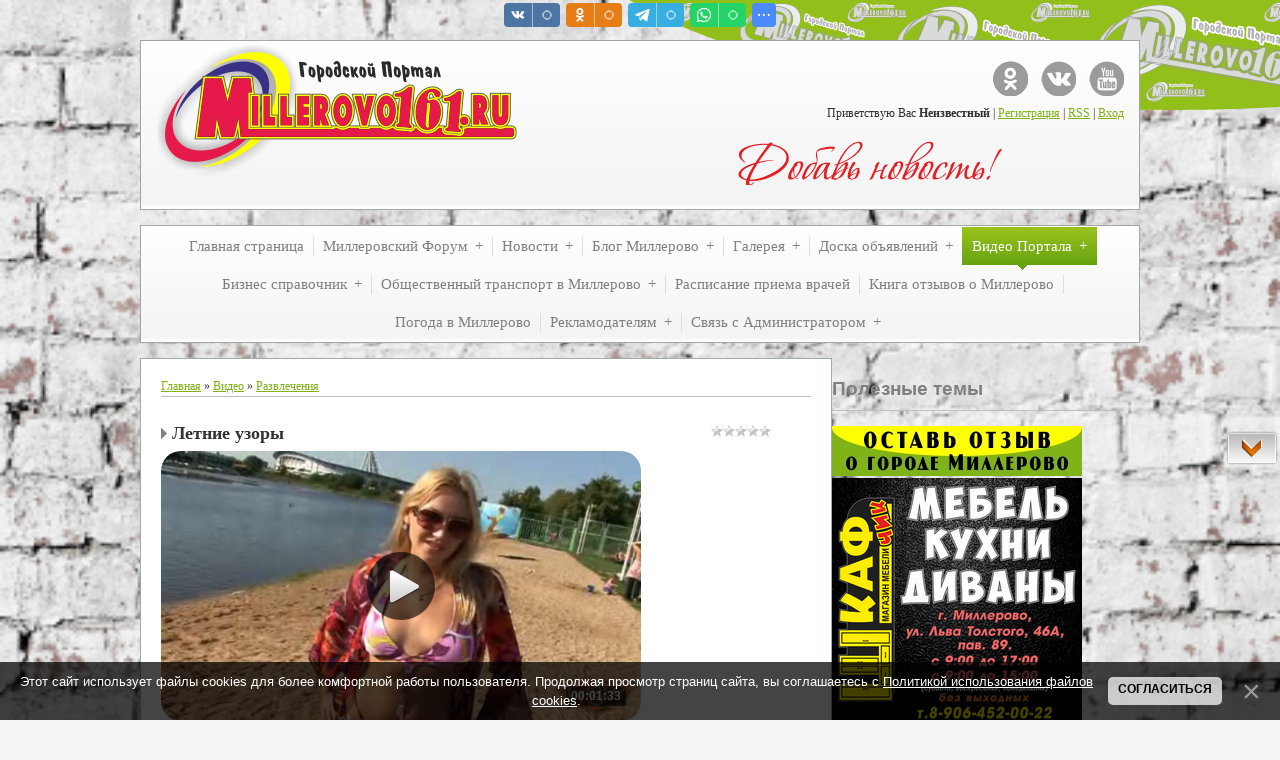

--- FILE ---
content_type: text/html; charset=UTF-8
request_url: http://millerovo161.ru/video/vip/6934/razvlechenija/letnie_uzory
body_size: 20088
content:
<!DOCTYPE html>
<html>
<head>
<script type="text/javascript" src="/?tyWMk5UhHBsG4Bu%21J%21dpiwtitmyV3ecjhtQ7ez2eREtiEmCm3xRqiGdxCHCFQBHWOprTxTxIrCTp78N8%21MS24rAgwk0BNzg0WYvjjD%3BA30sJk%2114%5EpSqabQ5cxsaIy54HEMiXCtU8sJrL65dCHPYvPazRfi44BV%3B2Dh92nuW13dLKuKxhLyG%21g0Ec9FR%5EguffVMHiVDa%5E%21xutOCYrJh6CD5mTgoo"></script>
	<script type="text/javascript">new Image().src = "//counter.yadro.ru/hit;ucoznet?r"+escape(document.referrer)+(screen&&";s"+screen.width+"*"+screen.height+"*"+(screen.colorDepth||screen.pixelDepth))+";u"+escape(document.URL)+";"+Date.now();</script>
	<script type="text/javascript">new Image().src = "//counter.yadro.ru/hit;ucoz_desktop_ad?r"+escape(document.referrer)+(screen&&";s"+screen.width+"*"+screen.height+"*"+(screen.colorDepth||screen.pixelDepth))+";u"+escape(document.URL)+";"+Date.now();</script>
 <title>Летние узоры - Развлечения - Видео Портал Миллерово - Городской Портал Миллерово</title>
 <meta http-equiv="content-type" content="text/html; charset=UTF-8">
 <meta name="viewport" content="width=device-width; initial-scale=1">
 <meta http-equiv="X-UA-Compatible" content="IE=edge" />
 

 <link rel="stylesheet" type="text/css" href="/_st/my.css">
 <!--[if lt IE 9]>
 <script type="text/javascript">
 var e = ("header,footer,article,aside,section,nav").split(',');
 for (var i = 0; i < e.length; i++) {
 document.createElement(e[i]);
 }
 </script>
 <![endif]-->

	<link rel="stylesheet" href="/.s/src/base.min.css" />
	<link rel="stylesheet" href="/.s/src/layer1.min.css" />

	<script src="/.s/src/jquery-3.6.0.min.js"></script>
	
	<script src="/.s/src/uwnd.min.js"></script>
	<script src="//s723.ucoz.net/cgi/uutils.fcg?a=uSD&ca=2&ug=999&isp=0&r=0.648683538926374"></script>
	<link rel="stylesheet" href="/.s/src/fancybox5/dist/css/fancybox5.min.css" />
	<link rel="stylesheet" href="/.s/src/socCom.min.css" />
	<link rel="stylesheet" href="/.s/src/social.css" />
	<link rel="stylesheet" href="/_st/video.css" />
	<script async type="module" src="/.s/src/fancybox5/dist/js/chunks/uFancy-runtime.min.js"></script>
	<script async type="module" src="/.s/src/fancybox5/dist/js/vendors/fancybox5.min.js"></script>
	<script type="module" src="/.s/src/fancybox5/dist/js/uFancy.min.js"></script>
	<script src="/.s/src/bottomInfo.min.js"></script>
	<script src="/.s/src/socCom.min.js"></script>
	<script src="/.s/src/video_gfunc.js"></script>
	<script src="//sys000.ucoz.net/cgi/uutils.fcg?a=soc_comment_get_data&site=0millerovo"></script>
	<script>
/* --- UCOZ-JS-DATA --- */
window.uCoz = {"bottomInfoData":[{"message":230038,"cookieKey":"cPolOk","class":"","id":"cookiePolicy","button":230039}],"country":"US","sign":{"230038":"Этот сайт использует файлы cookies для более комфортной работы пользователя. Продолжая просмотр страниц сайта, вы соглашаетесь с <a href=/index/cookiepolicy target=_blank >Политикой использования файлов cookies</a>.","230039":"Согласиться","5255":"Помощник","7287":"Перейти на страницу с фотографией."},"layerType":1,"uLightboxType":2,"ssid":"315410166470365270567","language":"ru","module":"video","site":{"id":"0millerovo","host":"millerovo.ucoz.ru","domain":"millerovo161.ru"}};
/* --- UCOZ-JS-CODE --- */

		function eRateEntry(select, id, a = 65, mod = 'video', mark = +select.value, path = '', ajax, soc) {
			if (mod == 'shop') { path = `/${ id }/edit`; ajax = 2; }
			( !!select ? confirm(select.selectedOptions[0].textContent.trim() + '?') : true )
			&& _uPostForm('', { type:'POST', url:'/' + mod + path, data:{ a, id, mark, mod, ajax, ...soc } });
		}

		function updateRateControls(id, newRate) {
			let entryItem = self['entryID' + id] || self['comEnt' + id];
			let rateWrapper = entryItem.querySelector('.u-rate-wrapper');
			if (rateWrapper && newRate) rateWrapper.innerHTML = newRate;
			if (entryItem) entryItem.querySelectorAll('.u-rate-btn').forEach(btn => btn.remove())
		}

		var usrarids = {};
		function ustarrating(id, mark, o_type = 'vi') {
			if (!usrarids[id] && mark) {
				usrarids[id] = 1;
				$('.u-star-li-' + id).hide();
				_uPostForm('', { type:'POST', url:'/video/', data:{ a:65, id, mark, o_type } });
			}
		}

	let ajaxPageController = {
		showLoader : function() { document.getElementById('myGrid')?.classList.remove('u-hidden'); },
		hideLoader : function() { document.getElementById('myGrid')?.classList.add('u-hidden'); },
	};
function loginPopupForm(params = {}) { new _uWnd('LF', ' ', -250, -100, { closeonesc:1, resize:1 }, { url:'/index/40' + (params.urlParams ? '?'+params.urlParams : '') }) }
/* --- UCOZ-JS-END --- */
</script>

	<style>.UhideBlock{display:none; }</style>
</head>

<body class="base">
 <script src="/.s/t/1221/1.js"></script>
 <script src="/.s/t/1221/2.js"></script>

<div class="wrap"><div class="wrap1"><div class="wrap2">
 <div class="container">
 <!--U1AHEADER1Z--><header>
 <div class="logo"></div> 
<div class="login-block">
 <ul class="soc-icons">
 <li><a href="http://ok.ru/profile/567057029043" title="Портал в Одноклассниках" target="_blank" class="i-tw">Портал в Одноклассниках</a></li>
 <li><a href="//vk.com/club10217047" title="Портал в VKontakte" target="_blank" class="i-vk">Портал в VKontakte</a></li>
<li><a href="https://www.youtube.com/channel/UCCxCvp0bAZ-SeGT49M5Gx7A" title="Канал Портала в YouTube" target="_blank" class="i-yt">Канал Портала в YouTube</a></li>
</ul>
 <p>
 
 <!--<s5212>-->Приветствую Вас<!--</s>--> <b>Неизвестный</b> | <a href="/index/3"><!--<s3089>-->Регистрация<!--</s>--></a> | <a href="/video/virss">RSS</a> | <a href="javascript:;" rel="nofollow" onclick="loginPopupForm(); return false;"><!--<s3087>-->Вход<!--</s>--></a>
 
 </p>
 </div> <div class="reklama"><script type="text/javascript" src="http://millerovo161.ru/rtr/4"></script>
 </div> 
<head><script type="text/javascript" src="/highslide/highslide.js"></script>
<link rel="stylesheet" type="text/css" href="/highslide/highslide.css" />
<script type="text/javascript">
hs.registerOverlay({
html: '<div class="closebutton" onclick="return hs.close(this)" title="Закрыть"></div>',
position: 'top right',
fade: 2 
});
hs.graphicsDir = '/highslide/graphics/';
hs.dimmingOpacity = 0.7; //прозрачность фона
hs.wrapperClassName = 'borderless';
</script><script src="//vk.com/js/api/openapi.js?122" type="text/javascript"></script>
 
 
 
</head>

</header><!--/U1AHEADER1Z-->
 
 <div class="show-menu" id="show-menu">MENU</div>
 <nav class="menu-wrap">
 <!-- <sblock_nmenu> -->
<!-- <bc> --><div id="uNMenuDiv1" class="uMenuV"><ul class="uMenuRoot">
<li><a  href="/" ><span>Главная страница</span></a></li>
<li class="uWithSubmenu"><a  href="/forum/" ><span>Миллеровский Форум</span></a><ul>
<li><a  href="/forum/0-0-1-34" ><span>Новое на форуме</span></a></li></ul></li>
<li class="uWithSubmenu"><a  href="/news/" ><span>Новости </span></a><ul>
<li><a  href="http://millerovo161.ru/news/0-0-0-0-1" ><span>Добавить новость</span></a></li></ul></li>
<li class="uWithSubmenu"><a  href="/blog" ><span>Блог Миллерово</span></a><ul>
<li><a  href="http://millerovo161.ru/blog/0-0-0-0-1" ><span>Добавить статью</span></a></li></ul></li>
<li class="uWithSubmenu"><a  href="/photo/" ><span>Галерея</span></a><ul>
<li><a  href="http://millerovo161.ru/photo/0-0-0-1-2" ><span>Добавить фото</span></a></li></ul></li>
<li class="uWithSubmenu"><a  href="/board/" ><span>Доска объявлений</span></a><ul>
<li><a  href="http://millerovo161.ru/board/0-0-0-0-1" ><span>Добавить объявление</span></a></li></ul></li>
<li class="uWithSubmenu"><a class=" uMenuItemA" href="/video" ><span>Видео Портала</span></a><ul>
<li><a  href="http://millerovo161.ru/video/viadd" ><span>Добавить видео</span></a></li></ul></li>
<li class="uWithSubmenu"><a  href="/publ/" ><span>Бизнес справочник</span></a><ul>
<li><a  href="http://millerovo161.ru/publ/0-0-0-0-1" ><span>Добавить ваш бизнес</span></a></li></ul></li>
<li class="uWithSubmenu"><a  href="/index/marshrutki_v_millerovo/0-55" ><span>Общественный транспорт в Миллерово</span></a><ul>
<li><a  href="http://millerovo161.ru/index/raspisanie_avtobusov/0-62" target="_blank"><span>Расписание автобусов</span></a></li>
<li><a  href="http://www.rzd.ru/" target="_blank"><span>Расписание поездов</span></a></li>
<li><a  href="http://millerovo161.ru/index/marshrutki_v_millerovo/0-55" ><span>Маршрутки в Миллерово</span></a></li>
<li><a  href="/index/marshrutki-v-millerovo-2/0-69" ><span>Маршрутки в Миллерово 2</span></a></li></ul></li>
<li><a  href="/index/raspisanie_priema_vrachej/0-58" ><span>Расписание приема врачей</span></a></li>
<li><a  href="/gb" ><span>Книга отзывов о Миллерово</span></a></li>
<li><a  href="/index/pogoda_v_millerovo/0-56" ><span>Погода в Миллерово</span></a></li>
<li class="uWithSubmenu"><a  href="/index/reklamodateljam/0-46" ><span>Рекламодателям</span></a><ul>
<li><a  href="/index/platnoe_objavlenie/0-64" ><span>Платное объявление</span></a></li>
<li><a  href="/index/mebelnyj_salon_shkafchik/0-67" ><span>Мебельный салон Шкафчик</span></a></li></ul></li>
<li class="uWithSubmenu"><a  href="/index/0-3" ><span>Связь с Администратором</span></a><ul>
<li><a  href="/index/prislat_video/0-59" ><span>Прислать видео</span></a></li>
<li><a  href="/index/prislat_foto/0-60" ><span>Прислать фото</span></a></li>
<li><a  href="/index/otpravit_tekst/0-61" ><span>Отправить текст</span></a></li></ul></li></ul></div><!-- </bc> -->
<!-- </sblock_nmenu> -->
 </nav>

 <!-- <middle> -->
 
 <div class="content-wrap ">
 
 <section>
 <div class="content">
 <!-- <body> -->
<script>
//['original_img_url','org_width','org_height','resized_img_url','res_width','res_height']
var allEntImgs6934=[['//s723.ucoz.net/video/69/89706553.jpg','640','360','//s723.ucoz.net/video/69/89706553.jpg','200','112']];
</script>

	<script>
		function _bldCont(indx) {
			var bck=indx-1;var nxt=indx+1;
			if (bck<0){bck = allEntImgs6934.length-1;}
			if (nxt>=allEntImgs6934.length){nxt=0;}
			var imgs='';
			for (var i=0;i<allEntImgs6934.length;i++) {
				var img=i+1;
				if (allEntImgs6934[i][0].length<1){continue;}
				if (i == indx) {
					imgs += '<b class="pgSwchA">'+img+'</b> ';
				} else {
					imgs += '<a class="pgSwch" href="javascript:;" rel="nofollow" onclick="_bldCont('+i+');return false;">'+img+'</a> ';
				}
			}
			if (allEntImgs6934.length>1){imgs = '<a class="pgSwch" href="javascript:;" rel="nofollow" onclick="_bldCont('+bck+');return false;">&laquo; Back</a> '+imgs+'<a class="pgSwch" href="javascript:;" rel="nofollow" onclick="_bldCont('+nxt+');return false;">Next &raquo;</a> ';}
			var hght = parseInt(allEntImgs6934[indx][2]);
			_picsCont = '<div id="_prCont" style="position:relative;width:' + allEntImgs6934[indx][1] + 'px;height:' + hght.toString() + 'px;"><img alt="" border="0" width="' + allEntImgs6934[indx][1] + '" height="' + allEntImgs6934[indx][2] + '" src="' + allEntImgs6934[indx][0] + '"/><div align="center" style="padding:8px 0 5px 0;">'+imgs+'</div></div>';
			new _uWnd('wnd_prv',"Скриншоты",10,10,{popup:1,waitimages:300000,autosizewidth:1,hideonresize:1,autosize:1,fadetype:1,align:'center',min:0,max:0,resize:1},_picsCont);
		}
	</script>
<table border="0" cellpadding="0" cellspacing="0" width="100%">
<tr>
<td width="80%">
<a href="http://millerovo161.ru/"><!--<s5176>-->Главная<!--</s>--></a> &raquo; <a href="/video/"><!--<s5486>-->Видео<!--</s>--></a>&nbsp;&raquo;&nbsp;<a href="/video/vic/razvlechenija">Развлечения</a></td>
<td align="right" style="white-space: nowrap;"></td>
</tr>
</table>
<hr />

<div class="v-entry-page">
<div class="vep-rating"><style>
		.u-star-ratingrateItem6934 {list-style:none;margin:0px;padding:0px;width:60px;height:12px;position:relative;background: url("/.s/t/1221/12.png") top left repeat-x;}
		.u-star-ratingrateItem6934 li{padding:0px;margin:0px;float:left;}
		.u-star-ratingrateItem6934 li a{display:block;width:12px;height:12px;line-height:12px;text-decoration:none;text-indent:-9000px;z-index:20;position:absolute;padding: 0px;overflow:hidden;}
		.u-star-ratingrateItem6934 li a:hover{background: url("/.s/t/1221/12.png") left center;z-index:2;left:0px;border:none;}
		.u-star-ratingrateItem6934 a.u-one-star{left:0px;}
		.u-star-ratingrateItem6934 a.u-one-star:hover{width:12px;}
		.u-star-ratingrateItem6934 a.u-two-stars{left:12px;}
		.u-star-ratingrateItem6934 a.u-two-stars:hover{width:24px;}
		.u-star-ratingrateItem6934 a.u-three-stars{left:24px;}
		.u-star-ratingrateItem6934 a.u-three-stars:hover{width:36px;}
		.u-star-ratingrateItem6934 a.u-four-stars{left:36px;}
		.u-star-ratingrateItem6934 a.u-four-stars:hover{width:48px;}
		.u-star-ratingrateItem6934 a.u-five-stars{left:48px;}
		.u-star-ratingrateItem6934 a.u-five-stars:hover{width:60px;}
		.u-star-ratingrateItem6934 li.u-current-rating{top:0 !important; left:0 !important;margin:0 !important;padding:0 !important;outline:none;background: url("/.s/t/1221/12.png") left bottom;position: absolute;height:12px !important;line-height:12px !important;display:block;text-indent:-9000px;z-index:1;}
		</style>
	<ul id="uStarRating6934" class="u-star-ratingrateItem6934" title="">
	<li class="u-current-rating" id="uCurStarRating6934" style="width:0%;"></li></ul></div>
<h1 class="vep-title">Летние узоры</h1>
<div class="vep-video-block">
<script>var vicode = '<iframe title=\"uCoz Video video player\" width=\"640\" height=\"360\" src=\"//pub.tvigle.ru/frame/p.htm?prt=810c5bb6f45d7e497f192f6b53fe5151&id=977&srv=pub.tvigle.ru&modes=1&autoplay=1&wmode=transparent\" frameborder=\"0\" allowfullscreen=\"1\"></iframe>';var player={showVideo:function(){$('#videocontent').css('display','none');videoLightbox();}}</script>
<a href="javascript:void(0)" onclick="player.showVideo()" class="vep-playvideo">
<img src="//s723.ucoz.net/video/69/89706553.jpg" alt="" width="480" />
<span class="vep-playbutton"></span>
<span class="vep-length">00:01:33</span>
</a>
<div id="videocontent" class="vep-videocontent" style="display:none;"></div>
</div>
<div class="vep-details">
<span class="vep-views"><!--<s5389>-->Просмотры<!--</s>-->: 0</span>

<span class="vep-channel"><a href="/video/chp/136/razvlechenija">Street Fashion на Пляже</a>&nbsp;</span>
</div>
<div class="vep-separator"></div>
<div class="vep-descr-block">
<span class="vep-descr"><!--<s6425>-->Описание материала<!--</s>-->:</span>
<p>Для пляжа Лена выбирает яркие цвета и тонкие ткани в восточном стиле.</p>
</div>
<div class="vep-separator"></div>

<div class="vep-screenshots">
<script type="text/javascript">
if (typeof(allEntImgs6934)!='undefined'){
var ar=Math.floor(Math.random()*allEntImgs6934.length);
document.write('<img alt="" title="Изображения" src="'+allEntImgs6934[ar][3]+'" width="'+allEntImgs6934[ar][4]+'" border="0" onclick="_bldCont1(6934,ar);" style="cursor:pointer;">');
}
</script>
</div>



<div class="vep-lang"><!--<s3857>-->Язык<!--</s>-->: Русский</div>
<div class="vep-duration"><!--<s6430>-->Длительность материала<!--</s>-->: 00:01:33</div>



 





<div class="vep-comments">

<div class="vep-separator"></div>

<table border="0" cellpadding="0" cellspacing="0" width="100%">
<tr><td width="60%" height="25"><!--<s5183>-->Всего комментариев<!--</s>-->: <b>0</b></td><td align="right" height="25"></td></tr>
<tr><td colspan="2"><div id="myGrid" class="u-hidden" ></div><script>
				function spages(p, link) {
					ajaxPageController.showLoader();
				_uPostForm('', { url:''+atob('L3ZpZGVvL3ZpcC82OTM0L3JhenZsZWNoZW5pamEvbGV0bmllX3V6b3J5'), type:'POST', data:{ soc_type:self.scurrent, sdata:self.ssdata && ssdata[ self.scurrent ] } });
				}
			</script>
			<div id="comments"></div>
			<div id="newEntryT"></div>
			<div id="allEntries"></div>
			<div id="newEntryB"></div><script>
			
		Object.assign(uCoz.spam ??= {}, {
			config : {
				scopeID  : 0,
				idPrefix : 'comEnt',
			},
			sign : {
				spam            : 'Спам',
				notSpam         : 'Не спам',
				hidden          : 'Спам-сообщение скрыто.',
				shown           : 'Спам-сообщение показано.',
				show            : 'Показать',
				hide            : 'Скрыть',
				admSpam         : 'Разрешить жалобы',
				admSpamTitle    : 'Разрешить пользователям сайта помечать это сообщение как спам',
				admNotSpam      : 'Это не спам',
				admNotSpamTitle : 'Пометить как не-спам, запретить пользователям жаловаться на это сообщение',
			},
		})
		
		uCoz.spam.moderPanelNotSpamClick = function(elem) {
			var waitImg = $('<img align="absmiddle" src="/.s/img/fr/EmnAjax.gif">');
			var elem = $(elem);
			elem.find('img').hide();
			elem.append(waitImg);
			var messageID = elem.attr('data-message-id');
			var notSpam   = elem.attr('data-not-spam') ? 0 : 1; // invert - 'data-not-spam' should contain CURRENT 'notspam' status!

			$.post('/index/', {
				a          : 101,
				scope_id   : uCoz.spam.config.scopeID,
				message_id : messageID,
				not_spam   : notSpam
			}).then(function(response) {
				waitImg.remove();
				elem.find('img').show();
				if (response.error) {
					alert(response.error);
					return;
				}
				if (response.status == 'admin_message_not_spam') {
					elem.attr('data-not-spam', true).find('img').attr('src', '/.s/img/spamfilter/notspam-active.gif');
					$('#del-as-spam-' + messageID).hide();
				} else {
					elem.removeAttr('data-not-spam').find('img').attr('src', '/.s/img/spamfilter/notspam.gif');
					$('#del-as-spam-' + messageID).show();
				}
				//console.log(response);
			});

			return false;
		};

		uCoz.spam.report = function(scopeID, messageID, notSpam, callback, context) {
			return $.post('/index/', {
				a: 101,
				scope_id   : scopeID,
				message_id : messageID,
				not_spam   : notSpam
			}).then(function(response) {
				if (callback) {
					callback.call(context || window, response, context);
				} else {
					window.console && console.log && console.log('uCoz.spam.report: message #' + messageID, response);
				}
			});
		};

		uCoz.spam.reportDOM = function(event) {
			if (event.preventDefault ) event.preventDefault();
			var elem      = $(this);
			if (elem.hasClass('spam-report-working') ) return false;
			var scopeID   = uCoz.spam.config.scopeID;
			var messageID = elem.attr('data-message-id');
			var notSpam   = elem.attr('data-not-spam');
			var target    = elem.parents('.report-spam-target').eq(0);
			var height    = target.outerHeight(true);
			var margin    = target.css('margin-left');
			elem.html('<img src="/.s/img/wd/1/ajaxs.gif">').addClass('report-spam-working');

			uCoz.spam.report(scopeID, messageID, notSpam, function(response, context) {
				context.elem.text('').removeClass('report-spam-working');
				window.console && console.log && console.log(response); // DEBUG
				response.warning && window.console && console.warn && console.warn( 'uCoz.spam.report: warning: ' + response.warning, response );
				if (response.warning && !response.status) {
					// non-critical warnings, may occur if user reloads cached page:
					if (response.warning == 'already_reported' ) response.status = 'message_spam';
					if (response.warning == 'not_reported'     ) response.status = 'message_not_spam';
				}
				if (response.error) {
					context.target.html('<div style="height: ' + context.height + 'px; line-height: ' + context.height + 'px; color: red; font-weight: bold; text-align: center;">' + response.error + '</div>');
				} else if (response.status) {
					if (response.status == 'message_spam') {
						context.elem.text(uCoz.spam.sign.notSpam).attr('data-not-spam', '1');
						var toggle = $('#report-spam-toggle-wrapper-' + response.message_id);
						if (toggle.length) {
							toggle.find('.report-spam-toggle-text').text(uCoz.spam.sign.hidden);
							toggle.find('.report-spam-toggle-button').text(uCoz.spam.sign.show);
						} else {
							toggle = $('<div id="report-spam-toggle-wrapper-' + response.message_id + '" class="report-spam-toggle-wrapper" style="' + (context.margin ? 'margin-left: ' + context.margin : '') + '"><span class="report-spam-toggle-text">' + uCoz.spam.sign.hidden + '</span> <a class="report-spam-toggle-button" data-target="#' + uCoz.spam.config.idPrefix + response.message_id + '" href="javascript:;">' + uCoz.spam.sign.show + '</a></div>').hide().insertBefore(context.target);
							uCoz.spam.handleDOM(toggle);
						}
						context.target.addClass('report-spam-hidden').fadeOut('fast', function() {
							toggle.fadeIn('fast');
						});
					} else if (response.status == 'message_not_spam') {
						context.elem.text(uCoz.spam.sign.spam).attr('data-not-spam', '0');
						$('#report-spam-toggle-wrapper-' + response.message_id).fadeOut('fast');
						$('#' + uCoz.spam.config.idPrefix + response.message_id).removeClass('report-spam-hidden').show();
					} else if (response.status == 'admin_message_not_spam') {
						elem.text(uCoz.spam.sign.admSpam).attr('title', uCoz.spam.sign.admSpamTitle).attr('data-not-spam', '0');
					} else if (response.status == 'admin_message_spam') {
						elem.text(uCoz.spam.sign.admNotSpam).attr('title', uCoz.spam.sign.admNotSpamTitle).attr('data-not-spam', '1');
					} else {
						alert('uCoz.spam.report: unknown status: ' + response.status);
					}
				} else {
					context.target.remove(); // no status returned by the server - remove message (from DOM).
				}
			}, { elem: elem, target: target, height: height, margin: margin });

			return false;
		};

		uCoz.spam.handleDOM = function(within) {
			within = $(within || 'body');
			within.find('.report-spam-wrap').each(function() {
				var elem = $(this);
				elem.parent().prepend(elem);
			});
			within.find('.report-spam-toggle-button').not('.report-spam-handled').click(function(event) {
				if (event.preventDefault ) event.preventDefault();
				var elem    = $(this);
				var wrapper = elem.parents('.report-spam-toggle-wrapper');
				var text    = wrapper.find('.report-spam-toggle-text');
				var target  = elem.attr('data-target');
				target      = $(target);
				target.slideToggle('fast', function() {
					if (target.is(':visible')) {
						wrapper.addClass('report-spam-toggle-shown');
						text.text(uCoz.spam.sign.shown);
						elem.text(uCoz.spam.sign.hide);
					} else {
						wrapper.removeClass('report-spam-toggle-shown');
						text.text(uCoz.spam.sign.hidden);
						elem.text(uCoz.spam.sign.show);
					}
				});
				return false;
			}).addClass('report-spam-handled');
			within.find('.report-spam-remove').not('.report-spam-handled').click(function(event) {
				if (event.preventDefault ) event.preventDefault();
				var messageID = $(this).attr('data-message-id');
				del_item(messageID, 1);
				return false;
			}).addClass('report-spam-handled');
			within.find('.report-spam-btn').not('.report-spam-handled').click(uCoz.spam.reportDOM).addClass('report-spam-handled');
			window.console && console.log && console.log('uCoz.spam.handleDOM: done.');
			try { if (uCoz.manageCommentControls) { uCoz.manageCommentControls() } } catch(e) { window.console && console.log && console.log('manageCommentControls: fail.'); }

			return this;
		};
	
			uCoz.spam.handleDOM();
		</script>
			<script>
				(function() {
					'use strict';
					var commentID = ( /comEnt(\d+)/.exec(location.hash) || {} )[1];
					if (!commentID) {
						return window.console && console.info && console.info('comments, goto page', 'no comment id');
					}
					var selector = '#comEnt' + commentID;
					var target = $(selector);
					if (target.length) {
						$('html, body').animate({
							scrollTop: ( target.eq(0).offset() || { top: 0 } ).top
						}, 'fast');
						return window.console && console.info && console.info('comments, goto page', 'found element', selector);
					}
					$.get('/index/802', {
						id: commentID
					}).then(function(response) {
						if (!response.page) {
							return window.console && console.warn && console.warn('comments, goto page', 'no page within response', response);
						}
						spages(response.page);
						setTimeout(function() {
							target = $(selector);
							if (!target.length) {
								return window.console && console.warn && console.warn('comments, goto page', 'comment element not found', selector);
							}
							$('html, body').animate({
								scrollTop: ( target.eq(0).offset() || { top: 0 } ).top
							}, 'fast');
							return window.console && console.info && console.info('comments, goto page', 'scrolling to', selector);
						}, 500);
					}, function(response) {
						return window.console && console.error && console.error('comments, goto page', response.responseJSON);
					});
				})();
			</script>
		</td></tr>
<tr><td colspan="2" align="center"></td></tr>
<tr><td colspan="2" height="10"></td></tr>
</table>


<form name="socail_details" id="socail_details" onsubmit="return false;">
						   <input type="hidden" name="social" value="">
						   <input type="hidden" name="data" value="">
						   <input type="hidden" name="id" value="6934">
						   <input type="hidden" name="ssid" value="315410166470365270567">
					   </form><div id="postFormContent" class="">
		<form method="post" name="addform" id="acform" action="/index/" onsubmit="return addcom(this)" class="video-com-add" data-submitter="addcom"><script>
		function _dS(a){var b=a.split(''),c=b.pop();return b.map(function(d){var e=d.charCodeAt(0)-c;return String.fromCharCode(32>e?127-(32-e):e)}).join('')}
		var _y8M = _dS('?lqsxw#w|sh@%klgghq%#qdph@%vrv%#ydoxh@%6;7:63:9::%#2A3');
		function addcom( form, data = {} ) {
			if (document.getElementById('addcBut')) {
				document.getElementById('addcBut').disabled = true;
			} else {
				try { document.addform.submit.disabled = true; } catch(e) {}
			}

			if (document.getElementById('eMessage')) {
				document.getElementById('eMessage').innerHTML = '<span style="color:#999"><img src="/.s/img/ma/m/i2.gif" border="0" align="absmiddle" width="13" height="13"> Идёт передача данных...</span>';
			}

			_uPostForm(form, { type:'POST', url:'/index/', data })
			return false
		}
document.write(_y8M);</script>
				<div class="mc-widget">
					<script>
						var socRedirect = location.protocol + '//' + ('millerovo161.ru' || location.hostname) + location.pathname + location.search + (location.hash && location.hash != '#' ? '#reloadPage,' + location.hash.substr(1) : '#reloadPage,gotoAddCommentForm' );
						socRedirect = encodeURIComponent(socRedirect);

						try{var providers = {
		// social comments:
		local     : { name:"Local auth", handler:loginPopupForm, enabled:1 },
		vkontakte : { name:"Вконтакте",  url: "//sys000.ucoz.net/cgi/uutils.fcg?a=soc_comment_auth_vk&ref="+socRedirect, enabled:1 },
		facebook  : { name:"Facebook",   url: "//sys000.ucoz.net/cgi/uutils.fcg?a=soc_comment_auth_fb&ref="+socRedirect, enabled:1 },
		twitter   : { name:"Twitter",    url: "//sys000.ucoz.net/cgi/uutils.fcg?a=soc_comment_auth_tw&ref="+socRedirect, enabled:1 },
		google    : { name:"Google",     handler:googleAuthHandler, url: "//sys000.ucoz.net/cgi/uutils.fcg?a=soc_comment_auth_gp&ref="+socRedirect, enabled:1 },
		yandex    : { name:'Yandex',     url: '/yandex?ref=' + socRedirect, enabled: false },};} catch (e) {}

						function socialRepost(entry_link, message) {
							console.log('Check witch Social network is connected.');

							var soc_type = jQuery("form#acform input[name='soc_type']").val();
							switch (parseInt(soc_type)) {
							case 101:
								console.log('101');
								var newWin = window.open('https://vk.com/share.php?url='+entry_link+'&description='+message+'&noparse=1','window','width=640,height=500,scrollbars=yes,status=yes');
							  break;
							case 102:
								console.log('102');
								var newWin = window.open('https://www.facebook.com/sharer/sharer.php?u='+entry_link+'&description='+encodeURIComponent(message),'window','width=640,height=500,scrollbars=yes,status=yes');
							  break;
							case 103:
								console.log('103');

							  break;
							case 104:
								console.log('104');

							  break;
							case 105:
								console.log('105');

							  break;
							case 106:
								console.log('106');

							  break;
							case 107:
								console.log('107');
								var newWin = window.open('https://twitter.com/intent/tweet?source=webclient&url='+entry_link+'&text='+encodeURIComponent(message)+'&callback=?','window','width=640,height=500,scrollbars=yes,status=yes');
							  break;
							case 108:
								console.log('108');

							  break;
							case 109:
								console.log('109');
								var newWin = window.open('https://plusone.google.com/_/+1/confirm?hl=en&url='+entry_link,'window','width=600,height=610,scrollbars=yes,status=yes');
							  break;
							}
						}

						function updateSocialDetails(type) {
							console.log('updateSocialDetails');
							jQuery.getScript('//sys000.ucoz.net/cgi/uutils.fcg?a=soc_comment_get_data&site=0millerovo&type='+type, function() {
								jQuery("form#socail_details input[name='social']").val(type);
								jQuery("form#socail_details input[name=data]").val(data[type]);
								jQuery("form#acform input[name=data]").val(data[type]);
								_uPostForm('socail_details',{type:'POST',url:'/index/778', data:{'m':'10', 'vi_commID': 'video', 'catPath': 'vip/6934/razvlechenija/letnie_uzory'}});
							});
						}

						function logoutSocial() {
							console.log('delete cookie');
							delete_msg_cookie();
							jQuery.getScript('//sys000.ucoz.net/cgi/uutils.fcg?a=soc_comment_clear_data&site=0millerovo', function(){window.location.reload();});
						}

						function utf8_to_b64( str) {
							return window.btoa(encodeURIComponent( escape( str )));
						}

						function b64_to_utf8( str) {
							return unescape(decodeURIComponent(window.atob( str )));
						}

						function getCookie(c_name) {
							var c_value = " " + document.cookie;
							var c_start = c_value.indexOf(" " + c_name + "=");
							if (c_start == -1) {
								c_value = null;
							} else {
								c_start = c_value.indexOf("=", c_start) + 1;
								var c_end = c_value.indexOf(";", c_start);
								if (c_end == -1) {
									c_end = c_value.length;
								}
								c_value = unescape(c_value.substring(c_start,c_end));
							}
							return c_value;
						}

						var delete_msg_cookie = function() {
							console.log('delete_msg_cookie');
							document.cookie = 'msg=;expires=Thu, 01 Jan 1970 00:00:01 GMT;';
						};

						function preSaveMessage() {
							var msg = jQuery("form#acform textarea").val();
							if (msg.length > 0) {
								document.cookie = "msg="+utf8_to_b64(msg)+";"; //path="+window.location.href+";
							}
						}

						function googleAuthHandler(social) {
							if (!social) return
							if (!social.enabled || !social.handler) return

							social.window = window.open(social.url, '_blank', 'width=600,height=610');
							social.intervalId = setInterval(function(social) {
								if (social.window.closed) {
									clearInterval(social.intervalId)
									self.location.reload()
								}
							}, 1000, social)
						}

						

						(function(jq) {
							jq(document).ready(function() {
								
																
								jQuery(".uf-tooltip a.uf-tt-exit").attr('href','/index/10');
								console.log('ready - update details');
								console.log('scurrent', window.scurrent);
								if (typeof(window.scurrent) != 'undefined' && scurrent > 0 && data[scurrent]) {
									jQuery("#postFormContent").html('<div style="width:100%;text-align:center;padding-top:50px;"><img alt="" src="/.s/img/ma/m/i3.gif" border="0" width="220" height="19" /></div>');

									jQuery("form#socail_details input[name=social]").val(scurrent);
									jQuery("form#socail_details input[name=data]").val(data[scurrent]);
									updateSocialDetails(scurrent);
								}
								jQuery('a#js-ucf-start').on('click', function(event) {
									event.preventDefault();
									if (scurrent == 0) {
										window.open("//sys000.ucoz.net/cgi/uutils.fcg?a=soc_comment_auth",'SocialLoginWnd','width=500,height=350,resizable=yes,titlebar=yes');
									}
								});

								jQuery('#acform a.login-with').on('click', function(event) {
									event.preventDefault();
									let social = providers[ this.dataset.social ];

									if (typeof(social) != 'undefined' && social.enabled == 1) {
										if (social.handler) {
											social.handler(social);
										} else {
											// unetLoginWnd
											let newWin = window.open(social.url, "_blank", 'width=600,height=610,scrollbars=yes,status=yes');
										}
									}
								});
							});
						})(jQuery);
					</script>
				</div>ComForm">
	<div class="uauth-small-links uauth-links-set">Войдите: <a href="javascript:;" onclick=" " data-social="local" class="login-with local" title="Вход" rel="nofollow"><i></i></a><a href="javascript:;" onclick=" " data-social="vkontakte" class="login-with vkontakte" title="Войти через ВКонтакте" rel="nofollow"><i></i></a><a href="javascript:;" onclick=" " data-social="google" class="login-with google" title="Войти через Google" rel="nofollow"><i></i></a><a href="javascript:;" onclick=" " data-social="facebook" class="login-with facebook" title="Войти через Facebook" rel="nofollow"><i></i></a></div>
	<div class="uComForm-inner">
		<span class="ucf-avatar"><img src="/.s/img/icon/social/noavatar.png" alt="avatar" /></span>
		<div class="ucf-content ucf-start-content">
			<ul class="uf-form ucf-form">
				<li><textarea class="uf-txt-input commFl js-start-txt" placeholder="Оставьте ваш комментарий..."></textarea>
				<li><button class="uf-btn" onclick="preSaveMessage(); window.open('/index/800?ref='+window.location.href, 'SocialLoginWnd', 'width=500,height=410,resizable=yes,titlebar=yes');">Отправить</button>
			</ul>
		</div>
	</div>
</div><input type="hidden" name="vi_commID" value="video" />
					<input type="hidden" name="catPath" value="vip/6934/razvlechenija/letnie_uzory" /><input type="hidden" name="ssid" value="315410166470365270567" />
				<input type="hidden" name="a"  value="36" />
				<input type="hidden" name="m"  value="10" />
				<input type="hidden" name="id" value="6934" />
				
				<input type="hidden" name="soc_type" id="csoc_type" />
				<input type="hidden" name="data" id="cdata" />
			</form>
		</div>


</div>
</div>
<!-- </body> -->
 </div>
 </section>
 
 <aside>
 <div class="content">
 <!--U1CLEFTER1Z--><!-- <block1> -->
<div class="block">
 <h1 class="blocktitle"><!-- <bt> --><!--<s5207>-->Полезные темы<!--</s>--><!-- </bt> --></h1>
 <div class="blockcontent"><!-- <bc> -->
<a href="http://millerovo161.ru/gb/"><img src="http://millerovo161.ru/img/otzyv.jpg" alt="view" title="Перейдите, чтобы оставить отзыв о городе Миллерово" style="padding-bottom: 2px;" align="absmiddle" border="0"></a>
<!-- </bc> -->
<a href="https://t.me/shkafchik_m"> <img src="http://millerovo161.ru/images/Shkaf.png" alt="view" title="Перейдите, чтобы подписаться на Телеграм канал" style="padding-bottom: 2px;" align="absmiddle" border="0"> </a> 
 <iframe src="https://yandex.ru/map-widget/v1/?z=12&ol=biz&oid=1617793286" width="250" height="250" frameborder="0"></iframe>
 </div>
 </div>
<!-- </block1> -->
<!-- <block5> -->

<div class="block">
 <h1 class="blocktitle"><!-- <bt> --><!--<s5158>-->Вход на сайт<!--</s>--><!-- </bt> --></h1>
 <div class="blockcontent"><!-- <bc> -->
		<script>
		sendFrm549321 = function( form, data = {} ) {
			var o   = $('#frmLg549321')[0];
			var pos = _uGetOffset(o);
			var o2  = $('#blk549321')[0];
			document.body.insertBefore(o2, document.body.firstChild);
			$(o2).css({top:(pos['top'])+'px',left:(pos['left'])+'px',width:o.offsetWidth+'px',height:o.offsetHeight+'px',display:''}).html('<div align="left" style="padding:5px;"><div class="myWinLoad"></div></div>');
			_uPostForm(form, { type:'POST', url:'/index/sub/', data, error:function() {
				$('#blk549321').html('<div align="left" style="padding:10px;"><div class="myWinLoadSF" title="Невозможно выполнить запрос, попробуйте позже"></div></div>');
				_uWnd.alert('<div class="myWinError">Невозможно выполнить запрос, попробуйте позже</div>', '', {w:250, h:90, tm:3000, pad:'15px'} );
				setTimeout("$('#blk549321').css('display', 'none');", '1500');
			}});
			return false
		}
		
		</script>

		<div id="blk549321" style="border:1px solid #CCCCCC;position:absolute;z-index:82;background:url('/.s/img/fr/g.gif');display:none;"></div>

		<form id="frmLg549321" class="login-form local-auth" action="/index/sub/" method="post" onsubmit="return sendFrm549321(this)" data-submitter="sendFrm549321">
			
<table border="0" cellspacing="1" cellpadding="0" width="100%">

<tr><td width="20%" nowrap="nowrap">Логин:</td><td><input class="loginField" type="text" name="user" value="Введите имя" onfocus="if (this.value == 'Введите имя') {this.value = '';}" onblur="if (this.value == '') {this.value = 'Введите имя';}" size="20" style="width:100%;" maxlength="50"/></td></tr>
<tr><td>Пароль:</td><td><input class="loginField" type="password" name="password" size="20" value="Введите пароль" onfocus="if (this.value == 'Введите пароль') {this.value = '';}" onblur="if (this.value == '') {this.value = 'Введите пароль';}" style="width:100%" maxlength="15"/></td></tr>
</table>
<table border="0" cellspacing="1" cellpadding="0" width="100%">
<tr><td nowrap><input id="remvideo_page" type="checkbox" name="rem" value="1" checked="checked"/><label for="remvideo_page">запомнить</label> </td><td align="right" valign="top"><input class="loginButton" name="sbm" type="submit" value="Вход"/></td></tr>
<tr><td colspan="2"><div style="font-size:7pt;text-align:center;"><a href="javascript:;" rel="nofollow" onclick="new _uWnd('Prm','Напоминание пароля',300,130,{ closeonesc:1 },{url:'/index/5'});return false;">Забыл пароль</a> | <a href="/index/3">Регистрация</a></div></td></tr>
</table>
<script type="text/javascript" src="/php/uAuth/uauth.php?show=full"></script>

			<input type="hidden" name="a"    value="2" />
			<input type="hidden" name="ajax" value="1" />
			<input type="hidden" name="rnd"  value="321" />
			
			
		</form><!-- </bc> -->



 
 


 
 
 
 
 </div>
 </div>
 <div class="block-bottom"></div>

<!-- </block5> -->
<!-- <block6> -->

<div class="block">
 <h1 class="blocktitle"><!-- <bt> --><!--<s3163>-->Поиск<!--</s>--><!-- </bt> --></h1>
 <div class="blockcontent"><div align="center"><!-- <bc> -->
		<div class="searchForm">
			<form onsubmit="this.sfSbm.disabled=true" method="get" style="margin:0" action="/search/">
				<div align="center" class="schQuery">
					<input type="text" name="q" maxlength="30" size="20" class="queryField" />
				</div>
				<div align="center" class="schBtn">
					<input type="submit" class="searchSbmFl" name="sfSbm" value="Найти" />
				</div>
				<input type="hidden" name="t" value="0">
			</form>
		</div><!-- </bc> --></div></div>
 </div>
 <div class="block-bottom"></div>

<!-- </block6> -->
<h1 class="blocktitle"><!-- <bt> --><!--<s5207>--><!--</s>--><!-- </bt> --></h1>
<!-- <block4> -->

<div class="block">
 <h1 class="blocktitle"><!-- <bt> --><!--<s5351>-->Категории раздела<!--</s>--><!-- </bt> --></h1>
 <div class="blockcontent"><!-- <bc> -->
	<div id="video_category_block" style='width:auto'>
	<div id="video_category_top" style="background:right top no-repeat">
		
		<div id="video_category_row15" class='category_row'>
			<div id="video_category_row15_wrapper"  class='category_row_wrapper'>
				<div id="video_category_row15_preicon" style="background-image:url(/.s/img/vi/deficon/def_cat.png); background-position: 1% 50%;cursor:default;" class="category_row_img">&nbsp;&nbsp;&nbsp;&nbsp;</div>
				<div id="video_category_row15_trigger" style="background-image:url(/.s/img/vi/deficon/c_p.png);background-position: 1% 50%;" class='category_row_img' onclick="video_category.tr_group(15,0)">&nbsp;&nbsp;&nbsp;&nbsp;</div>
				<div id="video_category_row15_name" class='category_row_text'>
					<a class='catName' href="/video/vic/video_millerovo" >Видео Миллерово</a>
				</div>
				
			</div>
		</div><div id="video_category_15" class="category_block" style=padding-left:32px;>
		<div id="video_category_row16" class='category_row'>
			<div id="video_category_row16_wrapper"  class='category_row_wrapper'>
				
				
				<div id="video_category_row16_name" class='category_row_text'>
					<a class='catName' href="/video/vic/video_millerovo/o_gorode_millerovo" >О городе Миллерово</a>
				</div>
				
			</div>
		</div>
		<div id="video_category_row17" class='category_row'>
			<div id="video_category_row17_wrapper"  class='category_row_wrapper'>
				
				
				<div id="video_category_row17_name" class='category_row_text'>
					<a class='catName' href="/video/vic/video_millerovo/o_zhiteljakh_millerovo" >О жителях Миллерово</a>
				</div>
				
			</div>
		</div></div>
		<div id="video_category_row14" class='category_row'>
			<div id="video_category_row14_wrapper"  class='category_row_wrapper'>
				<div id="video_category_row14_preicon" style="background-image:url(/.s/img/vi/deficon/def_14.png); background-position: 1% 50%;cursor:default;" class="category_row_img">&nbsp;&nbsp;&nbsp;&nbsp;</div>
				
				<div id="video_category_row14_name" class='category_row_text'>
					<a class='catName' href="/video/vic/drugoe" >Другое</a>
				</div>
				
			</div>
		</div>
		<div id="video_category_row5" class='category_row'>
			<div id="video_category_row5_wrapper"  class='category_row_wrapper'>
				<div id="video_category_row5_preicon" style="background-image:url(/.s/img/vi/deficon/def_5.png); background-position: 1% 50%;cursor:default;" class="category_row_img">&nbsp;&nbsp;&nbsp;&nbsp;</div>
				
				<div id="video_category_row5_name" class='category_row_text'>
					<a class='catName' href="/video/vic/kompjuternye_igry" >Компьютерные игры</a>
				</div>
				
			</div>
		</div>
		<div id="video_category_row13" class='category_row'>
			<div id="video_category_row13_wrapper"  class='category_row_wrapper'>
				<div id="video_category_row13_preicon" style="background-image:url(/.s/img/vi/deficon/def_13.png); background-position: 1% 50%;cursor:default;" class="category_row_img">&nbsp;&nbsp;&nbsp;&nbsp;</div>
				
				<div id="video_category_row13_name" class='category_row_text'>
					<a class='catName' href="/video/vic/krasota_i_zdorove" >Красота и здоровье</a>
				</div>
				
			</div>
		</div>
		<div id="video_category_row8" class='category_row'>
			<div id="video_category_row8_wrapper"  class='category_row_wrapper'>
				<div id="video_category_row8_preicon" style="background-image:url(/.s/img/vi/deficon/def_8.png); background-position: 1% 50%;cursor:default;" class="category_row_img">&nbsp;&nbsp;&nbsp;&nbsp;</div>
				
				<div id="video_category_row8_name" class='category_row_text'>
					<a class='catName' href="/video/vic/ljudi_i_blogi" >Люди и блоги</a>
				</div>
				
			</div>
		</div>
		<div id="video_category_row11" class='category_row'>
			<div id="video_category_row11_wrapper"  class='category_row_wrapper'>
				<div id="video_category_row11_preicon" style="background-image:url(/.s/img/vi/deficon/def_11.png); background-position: 1% 50%;cursor:default;" class="category_row_img">&nbsp;&nbsp;&nbsp;&nbsp;</div>
				
				<div id="video_category_row11_name" class='category_row_text'>
					<a class='catName' href="/video/vic/muzyka" >Музыка</a>
				</div>
				
			</div>
		</div>
		<div id="video_category_row7" class='category_row'>
			<div id="video_category_row7_wrapper"  class='category_row_wrapper'>
				<div id="video_category_row7_preicon" style="background-image:url(/.s/img/vi/deficon/def_7.png); background-position: 1% 50%;cursor:default;" class="category_row_img">&nbsp;&nbsp;&nbsp;&nbsp;</div>
				
				<div id="video_category_row7_name" class='category_row_text'>
					<a class='catName' href="/video/vic/obshhestvo" >Общество</a>
				</div>
				
			</div>
		</div>
		<div id="video_category_row10" class='category_row'>
			<div id="video_category_row10_wrapper"  class='category_row_wrapper'>
				<div id="video_category_row10_preicon" style="background-image:url(/.s/img/vi/deficon/def_10.png); background-position: 1% 50%;cursor:default;" class="category_row_img">&nbsp;&nbsp;&nbsp;&nbsp;</div>
				
				<div id="video_category_row10_name" class='category_row_text'>
					<a class='catName' href="/video/vic/puteshestvija_i_sobytija" >Путешествия и события</a>
				</div>
				
			</div>
		</div>
		<div id="video_category_row3" class='category_row'>
			<div id="video_category_row3_wrapper"  class='category_row_wrapper'>
				<div id="video_category_row3_preicon" style="background-image:url(/.s/img/vi/deficon/def_3.png); background-position: 1% 50%;cursor:default;" class="category_row_img">&nbsp;&nbsp;&nbsp;&nbsp;</div>
				
				<div id="video_category_row3_name" class='category_row_text'>
					<a class='catNameActive' href="/video/vic/razvlechenija" >Развлечения</a>
				</div>
				
			</div>
		</div>
		<div id="video_category_row12" class='category_row'>
			<div id="video_category_row12_wrapper"  class='category_row_wrapper'>
				<div id="video_category_row12_preicon" style="background-image:url(/.s/img/vi/deficon/def_12.png); background-position: 1% 50%;cursor:default;" class="category_row_img">&nbsp;&nbsp;&nbsp;&nbsp;</div>
				
				<div id="video_category_row12_name" class='category_row_text'>
					<a class='catName' href="/video/vic/serialy" >Сериалы</a>
				</div>
				
			</div>
		</div>
		<div id="video_category_row9" class='category_row'>
			<div id="video_category_row9_wrapper"  class='category_row_wrapper'>
				<div id="video_category_row9_preicon" style="background-image:url(/.s/img/vi/deficon/def_9.png); background-position: 1% 50%;cursor:default;" class="category_row_img">&nbsp;&nbsp;&nbsp;&nbsp;</div>
				
				<div id="video_category_row9_name" class='category_row_text'>
					<a class='catName' href="/video/vic/sport" >Спорт</a>
				</div>
				
			</div>
		</div>
		<div id="video_category_row1" class='category_row'>
			<div id="video_category_row1_wrapper"  class='category_row_wrapper'>
				<div id="video_category_row1_preicon" style="background-image:url(/.s/img/vi/deficon/def_1.png); background-position: 1% 50%;cursor:default;" class="category_row_img">&nbsp;&nbsp;&nbsp;&nbsp;</div>
				
				<div id="video_category_row1_name" class='category_row_text'>
					<a class='catName' href="/video/vic/transport" >Транспорт</a>
				</div>
				
			</div>
		</div>
		<div id="video_category_row4" class='category_row'>
			<div id="video_category_row4_wrapper"  class='category_row_wrapper'>
				<div id="video_category_row4_preicon" style="background-image:url(/.s/img/vi/deficon/def_4.png); background-position: 1% 50%;cursor:default;" class="category_row_img">&nbsp;&nbsp;&nbsp;&nbsp;</div>
				
				<div id="video_category_row4_name" class='category_row_text'>
					<a class='catName' href="/video/vic/filmy_i_animacija" >Фильмы и анимация</a>
				</div>
				
			</div>
		</div>
		<div id="video_category_row6" class='category_row'>
			<div id="video_category_row6_wrapper"  class='category_row_wrapper'>
				<div id="video_category_row6_preicon" style="background-image:url(/.s/img/vi/deficon/def_6.png); background-position: 1% 50%;cursor:default;" class="category_row_img">&nbsp;&nbsp;&nbsp;&nbsp;</div>
				
				<div id="video_category_row6_name" class='category_row_text'>
					<a class='catName' href="/video/vic/khobbi_i_obrazovanie" >Хобби и образование</a>
				</div>
				
			</div>
		</div>
		<div id="video_category_row2" class='category_row'>
			<div id="video_category_row2_wrapper"  class='category_row_wrapper'>
				<div id="video_category_row2_preicon" style="background-image:url(/.s/img/vi/deficon/def_2.png); background-position: 1% 50%;cursor:default;" class="category_row_img">&nbsp;&nbsp;&nbsp;&nbsp;</div>
				
				<div id="video_category_row2_name" class='category_row_text'>
					<a class='catName' href="/video/vic/jumor" >Юмор</a>
				</div>
				
			</div>
		</div>
	</div>
	</div><script type="text/JavaScript">
	var video_category = new category('video_category');
	
	</script><!-- </bc> --></div>
 </div>
 <div class="block-bottom"></div>

<!-- </block4> -->

<!-- <block7> -->

<div class="block">
 <h1 class="blocktitle"><!-- <bt> --><!--<s6439>-->Категории каналов<!--</s>--><!-- </bt> --></h1>
 <div class="blockcontent"><!-- <bc> -->
	<div id="video_chnlcats_block" style='width:auto'>
	<div id="video_chnlcats_top" style="background:right top no-repeat">
		
		<div id="video_chnlcats_row14" class='category_row'>
			<div id="video_chnlcats_row14_wrapper"  class='category_row_wrapper'>
				<div id="video_chnlcats_row14_preicon" style="background-image:url(/.s/img/vi/deficon/def_14.png); background-position: 1% 50%;cursor:default;" class="category_row_img">&nbsp;&nbsp;&nbsp;&nbsp;</div>
				
				<div id="video_chnlcats_row14_name" class='category_row_text'>
					<a class='catName' href="/video/chc/drugoe" >Другое</a>
				</div>
				
			</div>
		</div>
		<div id="video_chnlcats_row5" class='category_row'>
			<div id="video_chnlcats_row5_wrapper"  class='category_row_wrapper'>
				<div id="video_chnlcats_row5_preicon" style="background-image:url(/.s/img/vi/deficon/def_5.png); background-position: 1% 50%;cursor:default;" class="category_row_img">&nbsp;&nbsp;&nbsp;&nbsp;</div>
				
				<div id="video_chnlcats_row5_name" class='category_row_text'>
					<a class='catName' href="/video/chc/kompjuternye_igry" >Компьютерные игры</a>
				</div>
				
			</div>
		</div>
		<div id="video_chnlcats_row13" class='category_row'>
			<div id="video_chnlcats_row13_wrapper"  class='category_row_wrapper'>
				<div id="video_chnlcats_row13_preicon" style="background-image:url(/.s/img/vi/deficon/def_13.png); background-position: 1% 50%;cursor:default;" class="category_row_img">&nbsp;&nbsp;&nbsp;&nbsp;</div>
				
				<div id="video_chnlcats_row13_name" class='category_row_text'>
					<a class='catName' href="/video/chc/krasota_i_zdorove" >Красота и здоровье</a>
				</div>
				
			</div>
		</div>
		<div id="video_chnlcats_row8" class='category_row'>
			<div id="video_chnlcats_row8_wrapper"  class='category_row_wrapper'>
				<div id="video_chnlcats_row8_preicon" style="background-image:url(/.s/img/vi/deficon/def_8.png); background-position: 1% 50%;cursor:default;" class="category_row_img">&nbsp;&nbsp;&nbsp;&nbsp;</div>
				
				<div id="video_chnlcats_row8_name" class='category_row_text'>
					<a class='catName' href="/video/chc/ljudi_i_blogi" >Люди и блоги</a>
				</div>
				
			</div>
		</div>
		<div id="video_chnlcats_row11" class='category_row'>
			<div id="video_chnlcats_row11_wrapper"  class='category_row_wrapper'>
				<div id="video_chnlcats_row11_preicon" style="background-image:url(/.s/img/vi/deficon/def_11.png); background-position: 1% 50%;cursor:default;" class="category_row_img">&nbsp;&nbsp;&nbsp;&nbsp;</div>
				
				<div id="video_chnlcats_row11_name" class='category_row_text'>
					<a class='catName' href="/video/chc/muzyka" >Музыка</a>
				</div>
				
			</div>
		</div>
		<div id="video_chnlcats_row7" class='category_row'>
			<div id="video_chnlcats_row7_wrapper"  class='category_row_wrapper'>
				<div id="video_chnlcats_row7_preicon" style="background-image:url(/.s/img/vi/deficon/def_7.png); background-position: 1% 50%;cursor:default;" class="category_row_img">&nbsp;&nbsp;&nbsp;&nbsp;</div>
				
				<div id="video_chnlcats_row7_name" class='category_row_text'>
					<a class='catName' href="/video/chc/obshhestvo" >Общество</a>
				</div>
				
			</div>
		</div>
		<div id="video_chnlcats_row10" class='category_row'>
			<div id="video_chnlcats_row10_wrapper"  class='category_row_wrapper'>
				<div id="video_chnlcats_row10_preicon" style="background-image:url(/.s/img/vi/deficon/def_10.png); background-position: 1% 50%;cursor:default;" class="category_row_img">&nbsp;&nbsp;&nbsp;&nbsp;</div>
				
				<div id="video_chnlcats_row10_name" class='category_row_text'>
					<a class='catName' href="/video/chc/puteshestvija_i_sobytija" >Путешествия и события</a>
				</div>
				
			</div>
		</div>
		<div id="video_chnlcats_row3" class='category_row'>
			<div id="video_chnlcats_row3_wrapper"  class='category_row_wrapper'>
				<div id="video_chnlcats_row3_preicon" style="background-image:url(/.s/img/vi/deficon/def_3.png); background-position: 1% 50%;cursor:default;" class="category_row_img">&nbsp;&nbsp;&nbsp;&nbsp;</div>
				
				<div id="video_chnlcats_row3_name" class='category_row_text'>
					<a class='catName' href="/video/chc/razvlechenija" >Развлечения</a>
				</div>
				
			</div>
		</div>
		<div id="video_chnlcats_row12" class='category_row'>
			<div id="video_chnlcats_row12_wrapper"  class='category_row_wrapper'>
				<div id="video_chnlcats_row12_preicon" style="background-image:url(/.s/img/vi/deficon/def_12.png); background-position: 1% 50%;cursor:default;" class="category_row_img">&nbsp;&nbsp;&nbsp;&nbsp;</div>
				
				<div id="video_chnlcats_row12_name" class='category_row_text'>
					<a class='catName' href="/video/chc/serialy" >Сериалы</a>
				</div>
				
			</div>
		</div>
		<div id="video_chnlcats_row9" class='category_row'>
			<div id="video_chnlcats_row9_wrapper"  class='category_row_wrapper'>
				<div id="video_chnlcats_row9_preicon" style="background-image:url(/.s/img/vi/deficon/def_9.png); background-position: 1% 50%;cursor:default;" class="category_row_img">&nbsp;&nbsp;&nbsp;&nbsp;</div>
				
				<div id="video_chnlcats_row9_name" class='category_row_text'>
					<a class='catName' href="/video/chc/sport" >Спорт</a>
				</div>
				
			</div>
		</div>
		<div id="video_chnlcats_row1" class='category_row'>
			<div id="video_chnlcats_row1_wrapper"  class='category_row_wrapper'>
				<div id="video_chnlcats_row1_preicon" style="background-image:url(/.s/img/vi/deficon/def_1.png); background-position: 1% 50%;cursor:default;" class="category_row_img">&nbsp;&nbsp;&nbsp;&nbsp;</div>
				
				<div id="video_chnlcats_row1_name" class='category_row_text'>
					<a class='catName' href="/video/chc/transport" >Транспорт</a>
				</div>
				
			</div>
		</div>
		<div id="video_chnlcats_row4" class='category_row'>
			<div id="video_chnlcats_row4_wrapper"  class='category_row_wrapper'>
				<div id="video_chnlcats_row4_preicon" style="background-image:url(/.s/img/vi/deficon/def_4.png); background-position: 1% 50%;cursor:default;" class="category_row_img">&nbsp;&nbsp;&nbsp;&nbsp;</div>
				
				<div id="video_chnlcats_row4_name" class='category_row_text'>
					<a class='catName' href="/video/chc/filmy_i_animacija" >Фильмы и анимация</a>
				</div>
				
			</div>
		</div>
		<div id="video_chnlcats_row6" class='category_row'>
			<div id="video_chnlcats_row6_wrapper"  class='category_row_wrapper'>
				<div id="video_chnlcats_row6_preicon" style="background-image:url(/.s/img/vi/deficon/def_6.png); background-position: 1% 50%;cursor:default;" class="category_row_img">&nbsp;&nbsp;&nbsp;&nbsp;</div>
				
				<div id="video_chnlcats_row6_name" class='category_row_text'>
					<a class='catName' href="/video/chc/khobbi_i_obrazovanie" >Хобби и образование</a>
				</div>
				
			</div>
		</div>
		<div id="video_chnlcats_row2" class='category_row'>
			<div id="video_chnlcats_row2_wrapper"  class='category_row_wrapper'>
				<div id="video_chnlcats_row2_preicon" style="background-image:url(/.s/img/vi/deficon/def_2.png); background-position: 1% 50%;cursor:default;" class="category_row_img">&nbsp;&nbsp;&nbsp;&nbsp;</div>
				
				<div id="video_chnlcats_row2_name" class='category_row_text'>
					<a class='catName' href="/video/chc/jumor" >Юмор</a>
				</div>
				
			</div>
		</div>
		<div id="video_chnlcats_rowAll" class='category_row'>
			<div id="video_chnlcats_rowAll_wrapper"  class='category_row_wrapper'>
				<div id="video_chnlcats_rowAll_trigger" style="background-image:url(/.s/img/vi/deficon/all_ch.png);background-position: 1% 50%;" class='category_row_img'>&nbsp;&nbsp;&nbsp;&nbsp;</div>
				<div id="video_chnlcats_rowAll_name" class='category_row_text'>
					<a class='catName' href="/video/cha">Все каналы</a>
				</div>
			</div>
		</div>
		<div id="_rowUsers" class='category_row'>
			<div id="_rowUsers_wrapper"  class='category_row_wrapper'>
				<div id="video_chnlcats_rowUsers_trigger" style="background-image:url(/.s/img/vi/deficon/u_ch.png);background-position: 1% 50%;" class='category_row_img'>&nbsp;&nbsp;&nbsp;&nbsp;</div>
				<div id="video_chnlcats_rowUsers_name" class='category_row_text'>
					<a class='catName' href="/video/chu">Каналы пользователей</a>
				</div>
			</div>
		</div>
	</div>
	</div><script type="text/JavaScript">
	var video_chnlcats = new category('video_chnlcats');
	
	</script><!-- </bc> --></div>
 </div>
 <div class="block-bottom"></div>

<!-- </block7> -->


<!-- <block15> -->
<div class="block">
 <h1 class="blocktitle"><!-- <bt> --><!--<s3199>-->ПОГОДА В МИЛЛЕРОВО<!--</s>--><!-- </bt> --></h1>
 
<!-- Gismeteo informer START -->
<link rel="stylesheet" type="text/css" href="https://bst1.gismeteo.ru/assets/flat-ui/legacy/css/informer.min.css">
<div id="gsInformerID-h408o5m0U2PFS6" class="gsInformer" style="width:230px;height:214px">
 <div class="gsIContent">
 <div id="cityLink">
 <a href="https://www.gismeteo.ru/city/daily/5072/" target="_blank">Погода в Миллерово</a>
 </div>
 <div class="gsLinks">
 <table>
 <tr>
 <td>
 <div class="leftCol">
 <a href="https://www.gismeteo.ru/" target="_blank">
 <img alt="Gismeteo" title="Gismeteo" src="https://bst1.gismeteo.ru/assets/flat-ui/img/logo-mini2.png" align="middle" border="0" />
 <span>Gismeteo</span>
 </a>
 </div>
 <div class="rightCol">
 <a href="https://www.gismeteo.ru/city/weekly/5072/" target="_blank">Прогноз на 2 недели</a>
 </div>
 </td>
 </tr>
 </table>
 </div>
 </div>
</div>
<script async src="https://www.gismeteo.ru/api/informer/getinformer/?hash=h408o5m0U2PFS6" type="text/javascript"></script>
<!-- Gismeteo informer END -->

 
</div>

<!-- </block15> -->
 

<h1 class="blocktitle"><!-- <bt> --><!--<s5207>--><!--</s>--><!-- </bt> --></h1>
<!-- <block11> -->

<div class="block">
 <h1 class="blocktitle"><!-- <bt> --><!--<s3199>-->Мини-чат<!--</s>--><!-- </bt> --></h1>
 <div class="blockcontent"><!-- <bc> --><div id="msg1" style="display:none"></div> 
 <div id="msg2" style="display:none"></div> 
 <iframe id="mchatIfm2" style="width:100%;height:300px" frameborder="0" scrolling="auto" hspace="0" vspace="0" allowtransparency="true" src="/mchat/"></iframe>
		<script>
			function sbtFrmMC991( form, data = {} ) {
				self.mchatBtn.style.display = 'none';
				self.mchatAjax.style.display = '';

				_uPostForm( form, { type:'POST', url:'/mchat/?382069529.964003', data } )

				return false
			}

			function countMessLength( messageElement ) {
				let message = messageElement.value
				let rst = 500 - message.length

				if ( rst < 0 ) {
					rst = 0;
					message = message.substr(0, 500);
					messageElement.value = message
				}

				document.querySelector('#jeuwu28').innerHTML = rst;
			}

			var tID7174 = -1;
			var tAct7174 = false;

			function setT7174(s) {
				var v = parseInt(s.options[s.selectedIndex].value);
				document.cookie = "mcrtd=" + s.selectedIndex + "; path=/";
				if (tAct7174) {
					clearInterval(tID7174);
					tAct7174 = false;
				}
				if (v > 0) {
					tID7174 = setInterval("document.getElementById('mchatIfm2').src='/mchat/?' + Date.now();", v*1000 );
					tAct7174 = true;
				}
			}

			function initSel7174() {
				var res = document.cookie.match(/(\W|^)mcrtd=([0-9]+)/);
				var s = $("#mchatRSel")[0];
				if (res && !!s) {
					s.selectedIndex = parseInt(res[2]);
					setT7174(s);
				}
				$("#mchatMsgF").on('keydown', function(e) {
					if ( e.keyCode == 13 && e.ctrlKey && !e.shiftKey ) {
						e.preventDefault()
						this.form?.requestSubmit()
					}
				});
			}
		</script>

		<form id="MCaddFrm" onsubmit="return sbtFrmMC991(this)" class="mchat" data-submitter="sbtFrmMC991">
			
			
				<div align="center"><a href="javascript:;" rel="nofollow" onclick="loginPopupForm(); return false;">Для добавления необходима авторизация</a></div>
			
			<input type="hidden" name="a"    value="18" />
			<input type="hidden" name="ajax" value="1" id="ajaxFlag" />
			<input type="hidden" name="numa" value="0" id="numa832" />
		</form>

		<!-- recaptcha lib -->
		
		<!-- /recaptcha lib -->

		<script>
			initSel7174();
			
			//try { bindSubmitHandler() } catch(e) {}
		</script> 
 <script> 
function check() { 
 $("#msg2").load("/mchat #msg1"); 
 setTimeout('if($("#msg2").html()!=$("#msg1").html())' 
 +'{document.getElementById("mchatIfm2").src="/mchat/?"+Math.random();' 
 +'$("#msg1").html($("#msg2").html());}',200);} 

 $("#msg1").load("/mchat #msg1"); 
 $("#msg2").load("/mchat #msg1"); 
 setInterval('check()',350); 
 </script><!-- </bc> --></div>
 </div>
 <div class="block-bottom"></div>

<!-- </block11> -->
<h1 class="blocktitle"><!-- <bt> --><!--<s5207>--><!--</s>--><!-- </bt> --></h1>
<!-- <block10> -->

<div class="block">
 <h1 class="blocktitle"><!-- <bt> --><!--<s5207>-->Наш опрос<!--</s>--><!-- </bt> --></h1>
 <div class="blockcontent"><!-- <bc> --><script>function pollnow339(){document.getElementById('PlBtn339').disabled=true;_uPostForm('pollform339',{url:'/poll/',type:'POST'});}function polll339(id,i){_uPostForm('',{url:'/poll/'+id+'-1-'+i+'-339',type:'GET'});}</script><div id="pollBlock339"><form id="pollform339" onsubmit="pollnow339();return false;"><div class="cell-poll">  
  <div class="cell-poll-title">Смотрите ли Вы местное телевидение?</div>  
  <div class="cell-poll-answers"><div class="answer"><input id="a3391" type="radio" name="answer" value="1" style="vertical-align:middle;" /> <label style="vertical-align:middle;display:inline;" for="a3391">Да, практически регулярно</label></div>
<div class="answer"><input id="a3392" type="radio" name="answer" value="2" style="vertical-align:middle;" /> <label style="vertical-align:middle;display:inline;" for="a3392">Да, периодически</label></div>
<div class="answer"><input id="a3393" type="radio" name="answer" value="3" style="vertical-align:middle;" /> <label style="vertical-align:middle;display:inline;" for="a3393">Редко</label></div>
<div class="answer"><input id="a3394" type="radio" name="answer" value="4" style="vertical-align:middle;" /> <label style="vertical-align:middle;display:inline;" for="a3394">Нет, но хотелось бы (нет возможности)</label></div>
<div class="answer"><input id="a3395" type="radio" name="answer" value="5" style="vertical-align:middle;" /> <label style="vertical-align:middle;display:inline;" for="a3395">Нет, мне оно неинтересно</label></div>

					<div id="pollSbm339" class="pollButton"><input class="pollBut" id="PlBtn339" type="submit" value="Ответить" /></div>
					<input type="hidden" name="ssid" value="315410166470365270567" />
					<input type="hidden" name="id"   value="47" />
					<input type="hidden" name="a"    value="1" />
					<input type="hidden" name="ajax" value="339" /></div>  
  <div class="cell-poll-link">  
  <span>Ответов: <strong>203</strong></span>  
  <a href="javascript:;" rel="nofollow" onclick="new _uWnd('PollR','Результаты опроса',660,200,{closeonesc:1,maxh:400},{url:'/poll/47'});return false;" >Результаты </a>  
  <b> | </b>  
  <a href="javascript:;" rel="nofollow" onclick="new _uWnd('PollA','Архив опросов',660,250,{closeonesc:1,maxh:400,max:1,min:1},{url:'/poll/0-2'});return false;">Архив </a>  
  </div>  
</div>  

<script type="text/javascript">  
var a = ['1','2','3','4','5','6','7','8','9','10','11','12','13','14','15'];  
for(var i = 0; i < a.length; i++){$('div.answer div').eq(i).addClass('progress');$('div.answer div div').eq(i).addClass('progress-'+[i]);}  
$('div.answer span').each(function(){$(this).html($(this).html()+' - <span class="procent">'+$(this).attr('title').split(':')[1]+'</span>')});  
</script></form></div><!-- </bc> --></div>
 </div>
 <div class="block-bottom"></div>

<!-- </block10> -->
<h1 class="blocktitle"><!-- <bt> --><!--<s5207>--><!--</s>--><!-- </bt> --></h1>
<h1 class="blocktitle"><!-- <bt> --><!--<s5207>-->Статистика<!--</s>--><!-- </bt> --></h1>
<!-- <block13> -->
<style>
.cross {padding-top:2px; display:inline-block; padding-bottom:3px; color:#fff; text-align:center; text-shadow:0px 1px 0px rgba(0,0,0,0.25)}
</style>
<div style="display:none;"><div class="tOnline" id="onl1">Сейчас на Millerovo161.Ru всего: <b>19</b></div> <div class="gOnline" id="onl2">Приезжие: <b>19</b></div> <div class="uOnline" id="onl3">Горожан: <b>0</b></div></div>
<table cellpadding="0" cellspacing="0" border="0" width="99%">
<tr>
<td align="left">
<span style="margin:0px; margin-right:3px; padding:1px; display:inline-block; border:1px solid #444; background:#333;">
<img style="height:7px; width:7px; background:#7d7d7d;" src="http://millerovo161.ru/images/1px.gif" border="0" alt="" />
</span>
</td>
<td align="right">
<span style="margin:0px; margin-left:2px; padding:1px; display:inline-block; border:1px solid #444; background:#333;">
<img style="height:7px; width:7px; background:#34a61e;" src="http://millerovo161.ru/images/1px.gif" border="0" alt="" />
</span>
</td>
</tr> 
<tr>
<td align="left"><span style="">Гости сайта</span></td>
<td align="right"><span style="">Пользователи</span></td>
</tr> 
</table>
<div style="border:1px solid #444; background:#333; padding:1px; margin-top:2px;" id="Statku" align="left"></div>
<script type="text/javascript">var allusers = $(".tOnline b").text(); var gostusers = $(".gOnline b").text(); var siteusers = $(".uOnline b").text();var allusers = $(".tOnline b").text(); var gostusers = $(".gOnline b").text(); var siteusers = $(".uOnline b").text();var uGosti = (gostusers/allusers).toFixed(2)*100; var uUsers = (siteusers/allusers).toFixed(2)*100;$("#Statku").html('<div class="cross" style="width:'+uGosti+'%; background:#7d7d7d;">'+Math.floor(uGosti)+'%</div><div class="cross" style="width:'+uUsers+'%; background:#34a61e;">'+Math.floor(uUsers)+'%</div>').after('<div style="border:0px; padding:2px; text-align:center;">Всего на сайте - <b>'+allusers+'</b></div>');</script> 
<script type="text/javascript">
function open_oline_list() {new _uWnd('UserList','Сейчас онлайн',240, 102,{modal:true,autosize:0,notaskbar:2,fadetype:2,fadespeed:500,fadeclosetype:2,fadeclosespeed:500,align:'left'},'<fieldset class="sortUserlist"><div><div class="tOnline" id="onl1">Онлайн всего: </div> <div class="gOnline" id="onl2">Гостей: </div> <div class="uOnline" id="onl3">Пользователей: </div></div></fieldset>');} 
NanUsers = function(number, one, two, five) { number = Math.abs(number); number %= 100; if (number >= 5 && number <= 20) { return five; } number %= 10; if (number == 1) { return one; } if (number >= 2 && number <= 4) { return two; } return five; }; 
$.get('/index/62-2', function(numUs){$("#usNaN").append( $('a',$('cmd[p="content"]',numUs).text()).size());}); 
</script>
<style type="text/css"> 
#statblock {width:250px;margin-top:30px}
#statday, #statday:hover, #statnow, #statusers {color:#FFF;padding:5px 12px;margin-top:5px;font: 11px Tahoma;display:block;text-decoration:none}
#statnow {background:#6EC32A} 
#statday {background:#F4591C} 
#statusers {background:#efefef;color:#666 !important}
#statusers a, #statusers a:hover {color:#666 !important}
#statday a {color:#FFF} 
</style> 
<div id="statblock"> 
 
<a id="statday" href="javascript://" rel="nofollow" onclick="new _uWnd('TdUsrLst',' ',250,200,{autosize:0},{url:'/index/62-2'});return false;">Сегодняшние посетители: <b id="usNaN"></b></a>  
</div>
<script type="text/javascript"> 
function open_oline_list() {new _uWnd('UserList','Сейчас онлайн',240, 102,{autosize:0,resize:0,notaskbar:1,fadespeed:500,fadeclosespeed:500,align:'left'},'<fieldset class="sortUserlist"><legend>Сводка:</legend><div><div class="tOnline" id="onl1">Сейчас на Millerovo161.Ru всего: <b>19</b></div> <div class="gOnline" id="onl2">Приезжие: <b>19</b></div> <div class="uOnline" id="onl3">Горожан: <b>0</b></div></div></fieldset>');}
NanUsers = function(number, one, two, five) { number = Math.abs(number); number %= 100; if (number >= 5 && number <= 20) { return five; } number %= 10; if (number == 1) { return one; } if (number >= 2 && number <= 4) { return two; } return five; }; 
$.get('/index/62-2', function(numUs){$("#usNaN").append( $('a',$('cmd[p="content"]',numUs).text()).size());});
</script>
<div class="block-bottom"></div>
<!-- </block13> -->
<h1 class="blocktitle"><!-- <bt> --><!--<s5207>--><!--</s>--><!-- </bt> --></h1>
<!-- <block14> -->
<div class="block">
 <h1 class="blocktitle"><!-- <bt> --><!--<s5207>-->Наша группа в ВК<!--</s>--><!-- </bt> --></h1>
 <div class="blockcontent"><!-- <bc> -->
<!-- VK Widget -->
<div id="vk_groups"></div>
<script type="text/javascript">
VK.Widgets.Group("vk_groups", {mode: 0, width: "250", height: "300", color1: 'FFFFFF', color2: '2B587A', color3: '5B7FA6'}, 10217047);
</script><!-- </bc> --></div>
 </div>
 <div class="block-bottom"></div>

<!-- </block14> --><!--/U1CLEFTER1Z-->
 </div>
 </aside>
  
 <div class="clear"></div>
 </div>
 <!-- </middle> -->

 <!--U1BFOOTER1Z--><table style="background:#F4F4F4;" border="0" cellpadding="1" cellspacing="2" width="100%">
 <tbody><tr>
 <td style="background:#ffffff;padding:7px;"><!-- <copy> -->
 <div class="footer" align="justify">Copyright «Millerovo161.RU» &copy; 2009-2026
 Все права на фотографии, статьи, файлы размещённые на сайте "Городской Портал Миллерово", "форум Миллерово",
 принадлежат авторам материалов. Авторы проекта не несут ответственности за опубликованные материалы - все материалы предлагаются только для ознакомления. 
 Администрация проекта применяет обратные ссылки при использовании материалов из других источников. 
 Материалы, которые не имеют обратной ссылки, либо являются нашими, или их источник не был известен\утерян. 
 Если вы владеете информацией авторства, каких либо материалов, просим <a title="Отправить письмо на почту Администрации Портала" href="/index/0-3">связаться</a> с нами. 
 При использовании материалов с нашего сайта для размещения на своём ресурсе - требуется ссылка на первоисточник. 
 Данный сайт является НЕофициальным информационным ресурсом города Миллерово Ростовской обл.. <!-- "' --> 
 Дата основания проекта: <span title="Дата регистрации" style="font:7pt">27.02.09</span> <script src="/widget/?8;2009|2|27|%D0%A1%D0%B0%D0%B9%D1%82%D1%83%20%3Cb%3E%25N%25%3C%2Fb%3E%20%D0%B4%D0%BD%D0%B5%D0%B9"></script>. <!-- "' --><span class="pbzCNUdT"><a href="https://www.ucoz.ru/"><img style="width:80px; height:15px;" src="/.s/img/cp/svg/16.svg" alt="" /></a></span><!-- Yandex.Metrika counter --><script src="//mc.yandex.ru/metrika/watch.js" type="text/javascript"></script><script type="text/javascript">try { var yaCounter17610424 = new Ya.Metrika({id:17610424});}catch(e) { }</script><noscript><div><img src="//mc.yandex.ru/watch/17610424" style="position:absolute; left:-9999px;" alt="" /></div></noscript><!-- /Yandex.Metrika counter --> <br><br>
 <div align="center"> 
</div></div></td><td class="eTitle_r" style="text-transform: uppercase;">
<span style="display: block;"> 
<span style="font-weight:bold">
 <a href="http://millerovo161.ru/" title="Перейти на главную страницу сайта">Главная</a> | 
 <a href="http://millerovo161.ru/forum" title="Форум портала">Форум</a> | 
 <a href="http://millerovo161.ru/news" title="Новости обо всем">Новости</a> | 
 <a href="http://millerovo161.ru/photo" title="Фотогалерея Портала">Галерея</a> | 
 <a href="http://millerovo161.ru/board" title="Доска объявлений">Доска объявлений</a> | 
 <a href="http://millerovo161.ru/publ/" title="Бизнес справочник">Справочник</a> | 
 <a href="http://millerovo161.ru/blog" title="Блоги Миллеровцев">Блог</a> | 
 <a href="http://millerovo161.ru/forum/0-0-0-36" title="Правила сайта">Правила</a> |
 <a href="http://millerovo161.ru/sitemap.xml" title="Карта сайта">SiteMap</a></span></span><span style="display: block;"><span style="font-weight:bold">&nbsp; | 
 <a href="http://millerovo161.ru/pda" title="Мобильная версия сайта">PDA</a> |<a href="http://millerovo161.ru/sitemap.xml" title="Карта сайта"></a> | 
 <a href="javascript://" onclick="new _uWnd('TdUsrLst',' ',200,250,{autosize:0},{url:'/index/62-2'});return false;" class="fUsrList" title="Сегодня 15.05.2011 были">Сегодня</a>
 </span>
 </span> 
 </td> 
 <!-- </copy> -->
 </tr>
</tbody>
 </table> 
 <table style="background:#bfbfbf;" border="0" cellpadding="1" cellspacing="2" width="100%">
 <tbody>
 <tr>
 <td style="background:#ffffff;padding:7px;">
 <div align="center"> 
 
 </div>
 </td></tr></tbody></table> 
 <br>
 
<script type="text/javascript">
jQuery(function(){
 $("#Go_Top").hide().removeAttr("href");
 if ($(window).scrollTop()>="250") $("#Go_Top").fadeIn("slow")
 $(window).scroll(function(){
 if ($(window).scrollTop()<="250") $("#Go_Top").fadeOut("slow")
 else $("#Go_Top").fadeIn("slow")
 });

 $("#Go_Bottom").hide().removeAttr("href");
 if ($(window).scrollTop()<=$(document).height()-"999") $("#Go_Bottom").fadeIn("slow")
 $(window).scroll(function(){
 if ($(window).scrollTop()>=$(document).height()-"999") $("#Go_Bottom").fadeOut("slow")
 else $("#Go_Bottom").fadeIn("slow")
 });

 $("#Go_Top").click(function(){
 $("html, body").animate({scrollTop:0},"slow")
 })
 $("#Go_Bottom").click(function(){
 $("html, body").animate({scrollTop:$(document).height()},"slow")
 })
});
</script>

<a style='position: fixed; bottom: 300px; right: 1px; cursor:pointer; display:none;'
href='#' id='Go_Top'>
 <img src="http://millerovo161.ru/images/icon_up.png" title="Вверх">
</a>
<a style='position: fixed; bottom: 250px; right: 1px; cursor:pointer; display:none;'
href='#' id='Go_Bottom'>
 <img src="http://millerovo161.ru/images/icon-down.png" title="Вниз">
</a>
 
 <script type="text/javascript" src="/jquery.tooltip.pack.js"></script>
 <script type="text/javascript">
 /* == JQ ToolTip == */
 $(function(){$('*[title]').tooltip({track:true,delay:0,showURL:false,showBody:" - ",fade:250});});
 /* ================= */
 </script>

<script type="text/javascript">
 $(".eMessage img").each(function(){ 
 if($(this).attr("src").length>0){ 
 var title=typeof this.title!="undefined"?(' title="'+this.title+'"'):(typeof this.alt!="undefined"?(' title="'+this.alt+'"'):""); 
 $(this).wrap('<a href="'+this.src+'" class="ulightbox" target="_blank"'+title+'></a>'); 
 }; 
 });
</script><!--/U1BFOOTER1Z-->
 </div>
</div></div></div>

<script>
$(document).ready(function () {
	$('.logo a').click(function(e){
        if ($('span', this).hasClass('uz-signs')) {
        e.preventDefault()
    }
    });
 });
</script>
</body>

</html>


<!-- uSocial -->
<script async src="https://usocial.pro/usocial/usocial.js?uid=e6b17dc82a93f209&v=6.0.0" data-script="usocial" charset="utf-8"></script>
<div class="uSocial-Share" data-pid="99df66922c5c3a8afaafe07af06906f7" data-type="share" data-options="round-rect,style1,default,top,slide-down,size24,eachCounter1,counter0" data-social="vk,ok,telegram,wa,spoiler" data-mobile="sms"></div>
<!-- /uSocial --><script>
		var uSocial = document.querySelectorAll(".uSocial-Share") || [];
			for (var i = 0; i < uSocial.length; i++) {
				if (uSocial[i].parentNode.style.display === 'none') {
					uSocial[i].parentNode.style.display = '';
				}
			}
	</script>
<!-- 0.10517 (s723) -->

--- FILE ---
content_type: text/html; charset=UTF-8
request_url: http://millerovo161.ru/mchat
body_size: 5007
content:
<!DOCTYPE html>
	<html><head>
		<meta name="color-scheme" content="light">
		<meta name="robots" content="none" />
		<link rel="stylesheet" href="/_st/my.css">
		<style>.UhideBlock{display:none; }</style>
		
		<script src="/.s/src/jquery-3.6.0.min.js"></script>
		<script src="/.s/src/uwnd.min.js"></script>
		<script>
		
	function showProfile(uid) {
		window.open('/index/8-' + uid)
	}
		function toUser(userLogin ) {
			(messageField = parent.window.document.getElementById('mchatMsgF'))
			&& (messageField.value += '[i]' + userLogin + '[/i], ') && messageField.focus();
		}
		</script>
	</head><body  class="mchat-body">
		<div id="newEntryT"></div>
		<div style="white-space:normal">
			
			<div class="cBlock1" style="padding:0 4px 5px 2px;margin-bottom:3px;">
				<div class="mcm-time" style="float:inline-end; font-size:8px;" title="14.07.20">08:21:50</div>
				<div class="mcm-user" style="text-align:start;">
					<a class="mcm-user-profile" href="javascript:;" rel="nofollow" onclick="showProfile('3552');" title="Анна456" rel="nofollow"><img alt="" src="/.s/img/icon/profile.png" width="13" border="0" style="vertical-align:-2px"/></a> 
					<a class="mcm-user-name" href="javascript:void('Apply to')" onclick="toUser('Анна456');"><b>Анна456</b></a>
					
					
				</div>
				<div class="cMessage" style="text-align:start;">Здравствуйте,кт о-нибудь знает телефон Николая Николаевича,жив ет на Шолохова-которы й лечит,поделитес ь пожалуйста очень надо.</div>
				
				
			</div>
			<div class="cBlock2" style="padding:0 4px 5px 2px;margin-bottom:3px;">
				<div class="mcm-time" style="float:inline-end; font-size:8px;" title="07.03.20">23:21:49</div>
				<div class="mcm-user" style="text-align:start;">
					<a class="mcm-user-profile" href="javascript:;" rel="nofollow" onclick="showProfile('2470');" title="Pavlovih-44" rel="nofollow"><img alt="" src="/.s/img/icon/profile.png" width="13" border="0" style="vertical-align:-2px"/></a> 
					<a class="mcm-user-name" href="javascript:void('Apply to')" onclick="toUser('Pavlovih-44');"><b>Pavlovih-44</b></a>
					
					
				</div>
				<div class="cMessage" style="text-align:start;">Вот вам и Экосервис! А как хорошо всё начиналось!Заст авили в принудительном порядке платить за мусор.закрыли полигон а теперь ещё и сами забыли его вывозить!Да ещё и который раз наблюдаю за камазом который часа 4-ре тупо стоит в тихом переулке а к вечеру едет работать.Не надо иметь семь пядей во лбу чтобы понять зачем он ГАСИТСЯ! А кучи как лежали так и лежат!</div>
				
				
			</div>
			<div class="cBlock1" style="padding:0 4px 5px 2px;margin-bottom:3px;">
				<div class="mcm-time" style="float:inline-end; font-size:8px;" title="30.10.19">22:13:06</div>
				<div class="mcm-user" style="text-align:start;">
					<a class="mcm-user-profile" href="javascript:;" rel="nofollow" onclick="showProfile('3538');" title="rozetka86" rel="nofollow"><img alt="" src="/.s/img/icon/profile.png" width="13" border="0" style="vertical-align:-2px"/></a> 
					<a class="mcm-user-name" href="javascript:void('Apply to')" onclick="toUser('rozetka86');"><b>rozetka86</b></a>
					
					
				</div>
				<div class="cMessage" style="text-align:start;">Подскажите,  пожалуйста,  кто знает, какие адреса в поликлинике  детской у врача с 9ого участка? Оч.надо)</div>
				
				
			</div>
			<div class="cBlock2" style="padding:0 4px 5px 2px;margin-bottom:3px;">
				<div class="mcm-time" style="float:inline-end; font-size:8px;" title="05.05.19">18:40:51</div>
				<div class="mcm-user" style="text-align:start;">
					<a class="mcm-user-profile" href="javascript:;" rel="nofollow" onclick="showProfile('1');" title="Admin" rel="nofollow"><img alt="" src="/.s/img/icon/profile.png" width="13" border="0" style="vertical-align:-2px"/></a> 
					<a class="mcm-user-name" href="javascript:void('Apply to')" onclick="toUser('Admin');"><b>Admin</b></a>
					
					
				</div>
				<div class="cMessage" style="text-align:start;"><i>Pavlovih-44</i>, ее закрыли</div>
				
				
			</div>
			<div class="cBlock1" style="padding:0 4px 5px 2px;margin-bottom:3px;">
				<div class="mcm-time" style="float:inline-end; font-size:8px;" title="25.04.19">07:35:27</div>
				<div class="mcm-user" style="text-align:start;">
					<a class="mcm-user-profile" href="javascript:;" rel="nofollow" onclick="showProfile('2470');" title="Pavlovih-44" rel="nofollow"><img alt="" src="/.s/img/icon/profile.png" width="13" border="0" style="vertical-align:-2px"/></a> 
					<a class="mcm-user-name" href="javascript:void('Apply to')" onclick="toUser('Pavlovih-44');"><b>Pavlovih-44</b></a>
					
					
				</div>
				<div class="cMessage" style="text-align:start;">Кто знает наша свалка работает? Можно ли самому мусор туда вывезти свой? И какая цена?</div>
				
				
			</div>
			<div class="cBlock2" style="padding:0 4px 5px 2px;margin-bottom:3px;">
				<div class="mcm-time" style="float:inline-end; font-size:8px;" title="25.02.19">23:08:01</div>
				<div class="mcm-user" style="text-align:start;">
					<a class="mcm-user-profile" href="javascript:;" rel="nofollow" onclick="showProfile('1');" title="Admin" rel="nofollow"><img alt="" src="/.s/img/icon/profile.png" width="13" border="0" style="vertical-align:-2px"/></a> 
					<a class="mcm-user-name" href="javascript:void('Apply to')" onclick="toUser('Admin');"><b>Admin</b></a>
					
					
				</div>
				<div class="cMessage" style="text-align:start;"><i>Markon</i>, и люди и роботы и нелюди...</div>
				
				
			</div>
			<div class="cBlock1" style="padding:0 4px 5px 2px;margin-bottom:3px;">
				<div class="mcm-time" style="float:inline-end; font-size:8px;" title="24.02.19">22:21:21</div>
				<div class="mcm-user" style="text-align:start;">
					<a class="mcm-user-profile" href="javascript:;" rel="nofollow" onclick="showProfile('3431');" title="Markon" rel="nofollow"><img alt="" src="/.s/img/icon/profile.png" width="13" border="0" style="vertical-align:-2px"/></a> 
					<a class="mcm-user-name" href="javascript:void('Apply to')" onclick="toUser('Markon');"><b>Markon</b></a>
					
					
				</div>
				<div class="cMessage" style="text-align:start;">Тут есть вообще люди?</div>
				
				
			</div>
			<div class="cBlock2" style="padding:0 4px 5px 2px;margin-bottom:3px;">
				<div class="mcm-time" style="float:inline-end; font-size:8px;" title="13.02.18">21:40:10</div>
				<div class="mcm-user" style="text-align:start;">
					<a class="mcm-user-profile" href="javascript:;" rel="nofollow" onclick="showProfile('2');" title="millerovo" rel="nofollow"><img alt="" src="/.s/img/icon/profile.png" width="13" border="0" style="vertical-align:-2px"/></a> 
					<a class="mcm-user-name" href="javascript:void('Apply to')" onclick="toUser('millerovo');"><b>millerovo</b></a>
					
					
				</div>
				<div class="cMessage" style="text-align:start;">И банки, под залог чего-то, тоже дают...</div>
				
				
			</div>
			<div class="cBlock1" style="padding:0 4px 5px 2px;margin-bottom:3px;">
				<div class="mcm-time" style="float:inline-end; font-size:8px;" title="13.02.18">21:38:12</div>
				<div class="mcm-user" style="text-align:start;">
					<a class="mcm-user-profile" href="javascript:;" rel="nofollow" onclick="showProfile('2');" title="millerovo" rel="nofollow"><img alt="" src="/.s/img/icon/profile.png" width="13" border="0" style="vertical-align:-2px"/></a> 
					<a class="mcm-user-name" href="javascript:void('Apply to')" onclick="toUser('millerovo');"><b>millerovo</b></a>
					
					
				</div>
				<div class="cMessage" style="text-align:start;"><i>Alinochka</i>, В городе организаций микрозаймов пруд-пруди, в любой обращайтесь, помогут..</div>
				
				
			</div>
			<div class="cBlock2" style="padding:0 4px 5px 2px;margin-bottom:3px;">
				<div class="mcm-time" style="float:inline-end; font-size:8px;" title="04.02.18">23:52:52</div>
				<div class="mcm-user" style="text-align:start;">
					<a class="mcm-user-profile" href="javascript:;" rel="nofollow" onclick="showProfile('3300');" title="Alinochka" rel="nofollow"><img alt="" src="/.s/img/icon/profile.png" width="13" border="0" style="vertical-align:-2px"/></a> 
					<a class="mcm-user-name" href="javascript:void('Apply to')" onclick="toUser('Alinochka');"><b>Alinochka</b></a>
					
					
				</div>
				<div class="cMessage" style="text-align:start;">Всем добрый вечер,подскажит е пожалуйста может кто знает,возможно ли в Миллерово у кого-нибудь занять деньги под проценты?</div>
				
				
			</div>
			<div class="cBlock1" style="padding:0 4px 5px 2px;margin-bottom:3px;">
				<div class="mcm-time" style="float:inline-end; font-size:8px;" title="04.02.18">13:23:33</div>
				<div class="mcm-user" style="text-align:start;">
					<a class="mcm-user-profile" href="javascript:;" rel="nofollow" onclick="showProfile('1');" title="Admin" rel="nofollow"><img alt="" src="/.s/img/icon/profile.png" width="13" border="0" style="vertical-align:-2px"/></a> 
					<a class="mcm-user-name" href="javascript:void('Apply to')" onclick="toUser('Admin');"><b>Admin</b></a>
					
					
				</div>
				<div class="cMessage" style="text-align:start;"><a class="link" target="_blank" href="http://millerovo161.ru/index/raspisanie_avto" rel="nofollow">http://millerovo161.ru/index/raspisanie_avto</a>  busov/0-62</div>
				
				
			</div>
			<div class="cBlock2" style="padding:0 4px 5px 2px;margin-bottom:3px;">
				<div class="mcm-time" style="float:inline-end; font-size:8px;" title="04.02.18">13:23:22</div>
				<div class="mcm-user" style="text-align:start;">
					<a class="mcm-user-profile" href="javascript:;" rel="nofollow" onclick="showProfile('1');" title="Admin" rel="nofollow"><img alt="" src="/.s/img/icon/profile.png" width="13" border="0" style="vertical-align:-2px"/></a> 
					<a class="mcm-user-name" href="javascript:void('Apply to')" onclick="toUser('Admin');"><b>Admin</b></a>
					
					
				</div>
				<div class="cMessage" style="text-align:start;"><i>Anastasha96</i>, Посмотрите здесь или Телефон для справок: 8 (86385) 2-40-65</div>
				
				
			</div>
			<div class="cBlock1" style="padding:0 4px 5px 2px;margin-bottom:3px;">
				<div class="mcm-time" style="float:inline-end; font-size:8px;" title="04.02.18">13:10:26</div>
				<div class="mcm-user" style="text-align:start;">
					<a class="mcm-user-profile" href="javascript:;" rel="nofollow" onclick="showProfile('3299');" title="Anastasha96" rel="nofollow"><img alt="" src="/.s/img/icon/profile.png" width="13" border="0" style="vertical-align:-2px"/></a> 
					<a class="mcm-user-name" href="javascript:void('Apply to')" onclick="toUser('Anastasha96');"><b>Anastasha96</b></a>
					
					
				</div>
				<div class="cMessage" style="text-align:start;">Всем доброго времени суток. Прошу вас о помощи. Расписание автобусов с Миллерово до Мальчевки:)</div>
				
				
			</div>
			<div class="cBlock2" style="padding:0 4px 5px 2px;margin-bottom:3px;">
				<div class="mcm-time" style="float:inline-end; font-size:8px;" title="28.11.17">12:13:45</div>
				<div class="mcm-user" style="text-align:start;">
					<a class="mcm-user-profile" href="javascript:;" rel="nofollow" onclick="showProfile('1');" title="Admin" rel="nofollow"><img alt="" src="/.s/img/icon/profile.png" width="13" border="0" style="vertical-align:-2px"/></a> 
					<a class="mcm-user-name" href="javascript:void('Apply to')" onclick="toUser('Admin');"><b>Admin</b></a>
					
					
				</div>
				<div class="cMessage" style="text-align:start;">Обращайтесь <img rel="usm" src="/sml/46.gif" border="0" align="absmiddle" alt=":)" /></div>
				
				
			</div>
			<div class="cBlock1" style="padding:0 4px 5px 2px;margin-bottom:3px;">
				<div class="mcm-time" style="float:inline-end; font-size:8px;" title="28.11.17">12:09:15</div>
				<div class="mcm-user" style="text-align:start;">
					<a class="mcm-user-profile" href="javascript:;" rel="nofollow" onclick="showProfile('3265');" title="stepan23" rel="nofollow"><img alt="" src="/.s/img/icon/profile.png" width="13" border="0" style="vertical-align:-2px"/></a> 
					<a class="mcm-user-name" href="javascript:void('Apply to')" onclick="toUser('stepan23');"><b>stepan23</b></a>
					
					
				</div>
				<div class="cMessage" style="text-align:start;">Спасибо, Admin</div>
				
				
			</div>
			<div class="cBlock2" style="padding:0 4px 5px 2px;margin-bottom:3px;">
				<div class="mcm-time" style="float:inline-end; font-size:8px;" title="28.11.17">12:03:21</div>
				<div class="mcm-user" style="text-align:start;">
					<a class="mcm-user-profile" href="javascript:;" rel="nofollow" onclick="showProfile('1');" title="Admin" rel="nofollow"><img alt="" src="/.s/img/icon/profile.png" width="13" border="0" style="vertical-align:-2px"/></a> 
					<a class="mcm-user-name" href="javascript:void('Apply to')" onclick="toUser('Admin');"><b>Admin</b></a>
					
					
				</div>
				<div class="cMessage" style="text-align:start;"><i>stepan23</i>, ответил вам на почту</div>
				
				
			</div>
			<div class="cBlock1" style="padding:0 4px 5px 2px;margin-bottom:3px;">
				<div class="mcm-time" style="float:inline-end; font-size:8px;" title="28.11.17">11:51:42</div>
				<div class="mcm-user" style="text-align:start;">
					<a class="mcm-user-profile" href="javascript:;" rel="nofollow" onclick="showProfile('3265');" title="stepan23" rel="nofollow"><img alt="" src="/.s/img/icon/profile.png" width="13" border="0" style="vertical-align:-2px"/></a> 
					<a class="mcm-user-name" href="javascript:void('Apply to')" onclick="toUser('stepan23');"><b>stepan23</b></a>
					
					
				</div>
				<div class="cMessage" style="text-align:start;">Добрый денью.Как оставить сообщение в форуме</div>
				
				
			</div>
			<div class="cBlock2" style="padding:0 4px 5px 2px;margin-bottom:3px;">
				<div class="mcm-time" style="float:inline-end; font-size:8px;" title="12.09.17">21:13:54</div>
				<div class="mcm-user" style="text-align:start;">
					<a class="mcm-user-profile" href="javascript:;" rel="nofollow" onclick="showProfile('1');" title="Admin" rel="nofollow"><img alt="" src="/.s/img/icon/profile.png" width="13" border="0" style="vertical-align:-2px"/></a> 
					<a class="mcm-user-name" href="javascript:void('Apply to')" onclick="toUser('Admin');"><b>Admin</b></a>
					
					
				</div>
				<div class="cMessage" style="text-align:start;">Или обратиться к Администратору сайта с описанием желаемой темы</div>
				
				
			</div>
			<div class="cBlock1" style="padding:0 4px 5px 2px;margin-bottom:3px;">
				<div class="mcm-time" style="float:inline-end; font-size:8px;" title="12.09.17">21:13:06</div>
				<div class="mcm-user" style="text-align:start;">
					<a class="mcm-user-profile" href="javascript:;" rel="nofollow" onclick="showProfile('1');" title="Admin" rel="nofollow"><img alt="" src="/.s/img/icon/profile.png" width="13" border="0" style="vertical-align:-2px"/></a> 
					<a class="mcm-user-name" href="javascript:void('Apply to')" onclick="toUser('Admin');"><b>Admin</b></a>
					
					
				</div>
				<div class="cMessage" style="text-align:start;"><i>Umka1342</i>, Чтобы создать тему на форуме, нужно попасть в группу ПРОВЕРЕННЫЕ</div>
				
				
			</div>
			<div class="cBlock2" style="padding:0 4px 5px 2px;margin-bottom:3px;">
				<div class="mcm-time" style="float:inline-end; font-size:8px;" title="12.09.17">11:11:31</div>
				<div class="mcm-user" style="text-align:start;">
					<a class="mcm-user-profile" href="javascript:;" rel="nofollow" onclick="showProfile('3216');" title="Umka1342" rel="nofollow"><img alt="" src="/.s/img/icon/profile.png" width="13" border="0" style="vertical-align:-2px"/></a> 
					<a class="mcm-user-name" href="javascript:void('Apply to')" onclick="toUser('Umka1342');"><b>Umka1342</b></a>
					
					
				</div>
				<div class="cMessage" style="text-align:start;">Здравствуйте! подскажите как создать тему на форуме?</div>
				
				
			</div>
			<div class="cBlock1" style="padding:0 4px 5px 2px;margin-bottom:3px;">
				<div class="mcm-time" style="float:inline-end; font-size:8px;" title="03.09.17">20:58:55</div>
				<div class="mcm-user" style="text-align:start;">
					<a class="mcm-user-profile" href="javascript:;" rel="nofollow" onclick="showProfile('1');" title="Admin" rel="nofollow"><img alt="" src="/.s/img/icon/profile.png" width="13" border="0" style="vertical-align:-2px"/></a> 
					<a class="mcm-user-name" href="javascript:void('Apply to')" onclick="toUser('Admin');"><b>Admin</b></a>
					
					
				</div>
				<div class="cMessage" style="text-align:start;"><i>Натали3557</i>, все что доступно и не нарушает законы и правила нашего сайта, то можно. Единственное фото с видео не очень качество будет наверно</div>
				
				
			</div>
			<div class="cBlock2" style="padding:0 4px 5px 2px;margin-bottom:3px;">
				<div class="mcm-time" style="float:inline-end; font-size:8px;" title="03.09.17">20:55:34</div>
				<div class="mcm-user" style="text-align:start;">
					<a class="mcm-user-profile" href="javascript:;" rel="nofollow" onclick="showProfile('2081');" title="Натали3557" rel="nofollow"><img alt="" src="/.s/img/icon/profile.png" width="13" border="0" style="vertical-align:-2px"/></a> 
					<a class="mcm-user-name" href="javascript:void('Apply to')" onclick="toUser('Натали3557');"><b>Натали3557</b></a>
					
					
				</div>
				<div class="cMessage" style="text-align:start;">Ещё несколько вопросов к Админу. Увидела на ютюбе видеоролик об истории Миллерово - там фото старые из нашего музея, на них улицы, как они выглядели много лет назад. Могу ли я вставить скриншоты с этого фильма с этими фотками в галерею, или можно только свои фотографии?</div>
				
				
			</div>
			<div class="cBlock1" style="padding:0 4px 5px 2px;margin-bottom:3px;">
				<div class="mcm-time" style="float:inline-end; font-size:8px;" title="29.08.17">17:33:26</div>
				<div class="mcm-user" style="text-align:start;">
					<a class="mcm-user-profile" href="javascript:;" rel="nofollow" onclick="showProfile('2081');" title="Натали3557" rel="nofollow"><img alt="" src="/.s/img/icon/profile.png" width="13" border="0" style="vertical-align:-2px"/></a> 
					<a class="mcm-user-name" href="javascript:void('Apply to')" onclick="toUser('Натали3557');"><b>Натали3557</b></a>
					
					
				</div>
				<div class="cMessage" style="text-align:start;">Всё в порядке)</div>
				
				
			</div>
			<div class="cBlock2" style="padding:0 4px 5px 2px;margin-bottom:3px;">
				<div class="mcm-time" style="float:inline-end; font-size:8px;" title="29.08.17">12:33:35</div>
				<div class="mcm-user" style="text-align:start;">
					<a class="mcm-user-profile" href="javascript:;" rel="nofollow" onclick="showProfile('1');" title="Admin" rel="nofollow"><img alt="" src="/.s/img/icon/profile.png" width="13" border="0" style="vertical-align:-2px"/></a> 
					<a class="mcm-user-name" href="javascript:void('Apply to')" onclick="toUser('Admin');"><b>Admin</b></a>
					
					
				</div>
				<div class="cMessage" style="text-align:start;"><i>Натали3557</i>, спасибо за внимательность. Баг исправлен. Проверяйте</div>
				
				
			</div>
			<div class="cBlock1" style="padding:0 4px 5px 2px;margin-bottom:3px;">
				<div class="mcm-time" style="float:inline-end; font-size:8px;" title="29.08.17">11:57:40</div>
				<div class="mcm-user" style="text-align:start;">
					<a class="mcm-user-profile" href="javascript:;" rel="nofollow" onclick="showProfile('2081');" title="Натали3557" rel="nofollow"><img alt="" src="/.s/img/icon/profile.png" width="13" border="0" style="vertical-align:-2px"/></a> 
					<a class="mcm-user-name" href="javascript:void('Apply to')" onclick="toUser('Натали3557');"><b>Натали3557</b></a>
					
					
				</div>
				<div class="cMessage" style="text-align:start;">Не могу отправить коммент к объявлению. Пишет:&quot;Неправильный код безопасности&quot;. Но нигде нет графы для его ввода.</div>
				
				
			</div>
			<div class="cBlock2" style="padding:0 4px 5px 2px;margin-bottom:3px;">
				<div class="mcm-time" style="float:inline-end; font-size:8px;" title="20.07.17">16:12:32</div>
				<div class="mcm-user" style="text-align:start;">
					<a class="mcm-user-profile" href="javascript:;" rel="nofollow" onclick="showProfile('1');" title="Admin" rel="nofollow"><img alt="" src="/.s/img/icon/profile.png" width="13" border="0" style="vertical-align:-2px"/></a> 
					<a class="mcm-user-name" href="javascript:void('Apply to')" onclick="toUser('Admin');"><b>Admin</b></a>
					
					
				</div>
				<div class="cMessage" style="text-align:start;"><i>vector</i>, проблема с телефона - планшета?</div>
				
				
			</div>
			<div class="cBlock1" style="padding:0 4px 5px 2px;margin-bottom:3px;">
				<div class="mcm-time" style="float:inline-end; font-size:8px;" title="08.07.17">11:54:33</div>
				<div class="mcm-user" style="text-align:start;">
					<a class="mcm-user-profile" href="javascript:;" rel="nofollow" onclick="showProfile('3165');" title="vector" rel="nofollow"><img alt="" src="/.s/img/icon/profile.png" width="13" border="0" style="vertical-align:-2px"/></a> 
					<a class="mcm-user-name" href="javascript:void('Apply to')" onclick="toUser('vector');"><b>vector</b></a>
					
					
				</div>
				<div class="cMessage" style="text-align:start;">Не могу воспользоваться ресурсами сайта. Сразу же &quot;перекидывает&quot; на рекламу рекламы на сайте. Писал в поддержку - не отвечают. Что делать?</div>
				
				
			</div>
			<div class="cBlock2" style="padding:0 4px 5px 2px;margin-bottom:3px;">
				<div class="mcm-time" style="float:inline-end; font-size:8px;" title="07.06.17">21:00:53</div>
				<div class="mcm-user" style="text-align:start;">
					<a class="mcm-user-profile" href="javascript:;" rel="nofollow" onclick="showProfile('1');" title="Admin" rel="nofollow"><img alt="" src="/.s/img/icon/profile.png" width="13" border="0" style="vertical-align:-2px"/></a> 
					<a class="mcm-user-name" href="javascript:void('Apply to')" onclick="toUser('Admin');"><b>Admin</b></a>
					
					
				</div>
				<div class="cMessage" style="text-align:start;">Кашарская Поповка. Был не платный</div>
				
				
			</div>
			<div class="cBlock1" style="padding:0 4px 5px 2px;margin-bottom:3px;">
				<div class="mcm-time" style="float:inline-end; font-size:8px;" title="07.06.17">20:21:28</div>
				<div class="mcm-user" style="text-align:start;">
					<a class="mcm-user-profile" href="javascript:;" rel="nofollow" onclick="showProfile('3178');" title="fixik" rel="nofollow"><img alt="" src="/.s/img/icon/profile.png" width="13" border="0" style="vertical-align:-2px"/></a> 
					<a class="mcm-user-name" href="javascript:void('Apply to')" onclick="toUser('fixik');"><b>fixik</b></a>
					
					
				</div>
				<div class="cMessage" style="text-align:start;">Спасибо вам огромное, а пруд в Поповке этот 49.043402, 40.472314 ? он платный?</div>
				
				
			</div>
			<div class="cBlock2" style="padding:0 4px 5px 2px;margin-bottom:3px;">
				<div class="mcm-time" style="float:inline-end; font-size:8px;" title="07.06.17">20:09:49</div>
				<div class="mcm-user" style="text-align:start;">
					<a class="mcm-user-profile" href="javascript:;" rel="nofollow" onclick="showProfile('1');" title="Admin" rel="nofollow"><img alt="" src="/.s/img/icon/profile.png" width="13" border="0" style="vertical-align:-2px"/></a> 
					<a class="mcm-user-name" href="javascript:void('Apply to')" onclick="toUser('Admin');"><b>Admin</b></a>
					
					
				</div>
				<div class="cMessage" style="text-align:start;">Поповка пруд, В Иллиодоровке рыба есть</div>
				
				
			</div>
			<div class="cBlock1" style="padding:0 4px 5px 2px;margin-bottom:3px;">
				<div class="mcm-time" style="float:inline-end; font-size:8px;" title="07.06.17">20:08:46</div>
				<div class="mcm-user" style="text-align:start;">
					<a class="mcm-user-profile" href="javascript:;" rel="nofollow" onclick="showProfile('3178');" title="fixik" rel="nofollow"><img alt="" src="/.s/img/icon/profile.png" width="13" border="0" style="vertical-align:-2px"/></a> 
					<a class="mcm-user-name" href="javascript:void('Apply to')" onclick="toUser('fixik');"><b>fixik</b></a>
					
					
				</div>
				<div class="cMessage" style="text-align:start;">в Илиодоровке рыба осталось?</div>
				
				
			</div>
			<div class="cBlock2" style="padding:0 4px 5px 2px;margin-bottom:3px;">
				<div class="mcm-time" style="float:inline-end; font-size:8px;" title="07.06.17">20:07:23</div>
				<div class="mcm-user" style="text-align:start;">
					<a class="mcm-user-profile" href="javascript:;" rel="nofollow" onclick="showProfile('3178');" title="fixik" rel="nofollow"><img alt="" src="/.s/img/icon/profile.png" width="13" border="0" style="vertical-align:-2px"/></a> 
					<a class="mcm-user-name" href="javascript:void('Apply to')" onclick="toUser('fixik');"><b>fixik</b></a>
					
					
				</div>
				<div class="cMessage" style="text-align:start;">Поповка таи река?</div>
				
				
			</div>
			<div class="cBlock1" style="padding:0 4px 5px 2px;margin-bottom:3px;">
				<div class="mcm-time" style="float:inline-end; font-size:8px;" title="07.06.17">20:05:55</div>
				<div class="mcm-user" style="text-align:start;">
					<a class="mcm-user-profile" href="javascript:;" rel="nofollow" onclick="showProfile('1');" title="Admin" rel="nofollow"><img alt="" src="/.s/img/icon/profile.png" width="13" border="0" style="vertical-align:-2px"/></a> 
					<a class="mcm-user-name" href="javascript:void('Apply to')" onclick="toUser('Admin');"><b>Admin</b></a>
					
					
				</div>
				<div class="cMessage" style="text-align:start;">Илиодоровка давно бесплатная</div>
				
				
			</div>
			<div class="cBlock2" style="padding:0 4px 5px 2px;margin-bottom:3px;">
				<div class="mcm-time" style="float:inline-end; font-size:8px;" title="07.06.17">20:05:26</div>
				<div class="mcm-user" style="text-align:start;">
					<a class="mcm-user-profile" href="javascript:;" rel="nofollow" onclick="showProfile('1');" title="Admin" rel="nofollow"><img alt="" src="/.s/img/icon/profile.png" width="13" border="0" style="vertical-align:-2px"/></a> 
					<a class="mcm-user-name" href="javascript:void('Apply to')" onclick="toUser('Admin');"><b>Admin</b></a>
					
					
				</div>
				<div class="cMessage" style="text-align:start;">Не обязательно, вокруг них река кругом. Можно в Поповку попробовать</div>
				
				
			</div>
			<div class="cBlock1" style="padding:0 4px 5px 2px;margin-bottom:3px;">
				<div class="mcm-time" style="float:inline-end; font-size:8px;" title="07.06.17">20:05:22</div>
				<div class="mcm-user" style="text-align:start;">
					<a class="mcm-user-profile" href="javascript:;" rel="nofollow" onclick="showProfile('3178');" title="fixik" rel="nofollow"><img alt="" src="/.s/img/icon/profile.png" width="13" border="0" style="vertical-align:-2px"/></a> 
					<a class="mcm-user-name" href="javascript:void('Apply to')" onclick="toUser('fixik');"><b>fixik</b></a>
					
					
				</div>
				<div class="cMessage" style="text-align:start;">иллидоровке ловиться что? он платный?</div>
				
				
			</div>
			<div class="cBlock2" style="padding:0 4px 5px 2px;margin-bottom:3px;">
				<div class="mcm-time" style="float:inline-end; font-size:8px;" title="07.06.17">20:04:31</div>
				<div class="mcm-user" style="text-align:start;">
					<a class="mcm-user-profile" href="javascript:;" rel="nofollow" onclick="showProfile('3178');" title="fixik" rel="nofollow"><img alt="" src="/.s/img/icon/profile.png" width="13" border="0" style="vertical-align:-2px"/></a> 
					<a class="mcm-user-name" href="javascript:void('Apply to')" onclick="toUser('fixik');"><b>fixik</b></a>
					
					
				</div>
				<div class="cMessage" style="text-align:start;">в сами Кашары?</div>
				
				
			</div>
			<div class="cBlock1" style="padding:0 4px 5px 2px;margin-bottom:3px;">
				<div class="mcm-time" style="float:inline-end; font-size:8px;" title="07.06.17">20:03:37</div>
				<div class="mcm-user" style="text-align:start;">
					<a class="mcm-user-profile" href="javascript:;" rel="nofollow" onclick="showProfile('1');" title="Admin" rel="nofollow"><img alt="" src="/.s/img/icon/profile.png" width="13" border="0" style="vertical-align:-2px"/></a> 
					<a class="mcm-user-name" href="javascript:void('Apply to')" onclick="toUser('Admin');"><b>Admin</b></a>
					
					
				</div>
				<div class="cMessage" style="text-align:start;">Тогда Кашарский р-н</div>
				
				
			</div>
			<div class="cBlock2" style="padding:0 4px 5px 2px;margin-bottom:3px;">
				<div class="mcm-time" style="float:inline-end; font-size:8px;" title="07.06.17">20:02:54</div>
				<div class="mcm-user" style="text-align:start;">
					<a class="mcm-user-profile" href="javascript:;" rel="nofollow" onclick="showProfile('3178');" title="fixik" rel="nofollow"><img alt="" src="/.s/img/icon/profile.png" width="13" border="0" style="vertical-align:-2px"/></a> 
					<a class="mcm-user-name" href="javascript:void('Apply to')" onclick="toUser('fixik');"><b>fixik</b></a>
					
					
				</div>
				<div class="cMessage" style="text-align:start;">не далеко до 50км</div>
				
				
			</div>
			<div class="cBlock1" style="padding:0 4px 5px 2px;margin-bottom:3px;">
				<div class="mcm-time" style="float:inline-end; font-size:8px;" title="07.06.17">20:01:43</div>
				<div class="mcm-user" style="text-align:start;">
					<a class="mcm-user-profile" href="javascript:;" rel="nofollow" onclick="showProfile('1');" title="Admin" rel="nofollow"><img alt="" src="/.s/img/icon/profile.png" width="13" border="0" style="vertical-align:-2px"/></a> 
					<a class="mcm-user-name" href="javascript:void('Apply to')" onclick="toUser('Admin');"><b>Admin</b></a>
					
					
				</div>
				<div class="cMessage" style="text-align:start;"><i>fixik</i>, все на Дон ездят</div>
				
				
			</div>
			<div class="cBlock2" style="padding:0 4px 5px 2px;margin-bottom:3px;">
				<div class="mcm-time" style="float:inline-end; font-size:8px;" title="07.06.17">20:00:48</div>
				<div class="mcm-user" style="text-align:start;">
					<a class="mcm-user-profile" href="javascript:;" rel="nofollow" onclick="showProfile('3178');" title="fixik" rel="nofollow"><img alt="" src="/.s/img/icon/profile.png" width="13" border="0" style="vertical-align:-2px"/></a> 
					<a class="mcm-user-name" href="javascript:void('Apply to')" onclick="toUser('fixik');"><b>fixik</b></a>
					
					
				</div>
				<div class="cMessage" style="text-align:start;">Люди добрые подскажите куда на рыбалку поехать?</div>
				
				
			</div>
			<div class="cBlock1" style="padding:0 4px 5px 2px;margin-bottom:3px;">
				<div class="mcm-time" style="float:inline-end; font-size:8px;" title="25.03.17">10:00:09</div>
				<div class="mcm-user" style="text-align:start;">
					<a class="mcm-user-profile" href="javascript:;" rel="nofollow" onclick="showProfile('1');" title="Admin" rel="nofollow"><img alt="" src="/.s/img/icon/profile.png" width="13" border="0" style="vertical-align:-2px"/></a> 
					<a class="mcm-user-name" href="javascript:void('Apply to')" onclick="toUser('Admin');"><b>Admin</b></a>
					
					
				</div>
				<div class="cMessage" style="text-align:start;">Нажмите кнопу ВЫБЕРИТЕ ФАЙЛ</div>
				
				
			</div>
			<div class="cBlock2" style="padding:0 4px 5px 2px;margin-bottom:3px;">
				<div class="mcm-time" style="float:inline-end; font-size:8px;" title="25.03.17">09:50:38</div>
				<div class="mcm-user" style="text-align:start;">
					<a class="mcm-user-profile" href="javascript:;" rel="nofollow" onclick="showProfile('1');" title="Admin" rel="nofollow"><img alt="" src="/.s/img/icon/profile.png" width="13" border="0" style="vertical-align:-2px"/></a> 
					<a class="mcm-user-name" href="javascript:void('Apply to')" onclick="toUser('Admin');"><b>Admin</b></a>
					
					
				</div>
				<div class="cMessage" style="text-align:start;">Как добавляете?</div>
				
				
			</div>
			<div class="cBlock1" style="padding:0 4px 5px 2px;margin-bottom:3px;">
				<div class="mcm-time" style="float:inline-end; font-size:8px;" title="25.03.17">09:44:33</div>
				<div class="mcm-user" style="text-align:start;">
					<a class="mcm-user-profile" href="javascript:;" rel="nofollow" onclick="showProfile('3112');" title="Алена" rel="nofollow"><img alt="" src="/.s/img/icon/profile.png" width="13" border="0" style="vertical-align:-2px"/></a> 
					<a class="mcm-user-name" href="javascript:void('Apply to')" onclick="toUser('Алена');"><b>Алена</b></a>
					
					
				</div>
				<div class="cMessage" style="text-align:start;"><i>Admin</i>, не получается добавить фото</div>
				
				
			</div>
			<div class="cBlock2" style="padding:0 4px 5px 2px;margin-bottom:3px;">
				<div class="mcm-time" style="float:inline-end; font-size:8px;" title="01.03.17">19:57:35</div>
				<div class="mcm-user" style="text-align:start;">
					<a class="mcm-user-profile" href="javascript:;" rel="nofollow" onclick="showProfile('1');" title="Admin" rel="nofollow"><img alt="" src="/.s/img/icon/profile.png" width="13" border="0" style="vertical-align:-2px"/></a> 
					<a class="mcm-user-name" href="javascript:void('Apply to')" onclick="toUser('Admin');"><b>Admin</b></a>
					
					
				</div>
				<div class="cMessage" style="text-align:start;">Нужно подтвердить почтовый адрес регистрации, была сильная атака ботов. Усилена защита сайта</div>
				
				
			</div>
			<div class="cBlock1" style="padding:0 4px 5px 2px;margin-bottom:3px;">
				<div class="mcm-time" style="float:inline-end; font-size:8px;" title="01.03.17">19:52:43</div>
				<div class="mcm-user" style="text-align:start;">
					<a class="mcm-user-profile" href="javascript:;" rel="nofollow" onclick="showProfile('1296');" title="муня" rel="nofollow"><img alt="" src="/.s/img/icon/profile.png" width="13" border="0" style="vertical-align:-2px"/></a> 
					<a class="mcm-user-name" href="javascript:void('Apply to')" onclick="toUser('муня');"><b>муня</b></a>
					
					
				</div>
				<div class="cMessage" style="text-align:start;">а шоп не пропало...не могу ответить в тему...требуеть емайл</div>
				
				
			</div>
			<div class="cBlock2" style="padding:0 4px 5px 2px;margin-bottom:3px;">
				<div class="mcm-time" style="float:inline-end; font-size:8px;" title="01.03.17">19:51:27</div>
				<div class="mcm-user" style="text-align:start;">
					<a class="mcm-user-profile" href="javascript:;" rel="nofollow" onclick="showProfile('1296');" title="муня" rel="nofollow"><img alt="" src="/.s/img/icon/profile.png" width="13" border="0" style="vertical-align:-2px"/></a> 
					<a class="mcm-user-name" href="javascript:void('Apply to')" onclick="toUser('муня');"><b>муня</b></a>
					
					
				</div>
				<div class="cMessage" style="text-align:start;">////<br>о как<br>к чему бы енто...вспоминал днем разговор с соседкой по базару - типа рядом стояли-торговал и....<br>она ни с того ни с сего - заикнулась о своем деде о котором не знает ничего....а дед из макеевки....<br>...и тут же - вот сча - читаю поднятый аж с 11-го года топик....все о том же...<br>еще теплее - собсна соседка просила штоп я каким-то макаром попытался узнать что-либо про деда....<br>....обещал подумать - ну типа сразу послать куда подальше не умею....<br>а потом вспомнил что </div>
				
				
			</div>
			<div class="cBlock1" style="padding:0 4px 5px 2px;margin-bottom:3px;">
				<div class="mcm-time" style="float:inline-end; font-size:8px;" title="01.03.17">19:44:37</div>
				<div class="mcm-user" style="text-align:start;">
					<a class="mcm-user-profile" href="javascript:;" rel="nofollow" onclick="showProfile('1296');" title="муня" rel="nofollow"><img alt="" src="/.s/img/icon/profile.png" width="13" border="0" style="vertical-align:-2px"/></a> 
					<a class="mcm-user-name" href="javascript:void('Apply to')" onclick="toUser('муня');"><b>муня</b></a>
					
					
				</div>
				<div class="cMessage" style="text-align:start;">чо за блин нах...<br>какой-разта кой емайл требует эта таратайка когда я пишу сообщение</div>
				
				
			</div>
			<div class="cBlock2" style="padding:0 4px 5px 2px;margin-bottom:3px;">
				<div class="mcm-time" style="float:inline-end; font-size:8px;" title="27.02.17">09:23:17</div>
				<div class="mcm-user" style="text-align:start;">
					<a class="mcm-user-profile" href="javascript:;" rel="nofollow" onclick="showProfile('1');" title="Admin" rel="nofollow"><img alt="" src="/.s/img/icon/profile.png" width="13" border="0" style="vertical-align:-2px"/></a> 
					<a class="mcm-user-name" href="javascript:void('Apply to')" onclick="toUser('Admin');"><b>Admin</b></a>
					
					
				</div>
				<div class="cMessage" style="text-align:start;">С Днем рождения ПОРТАЛ!!!  <img src="/sml/6.gif" border="0" alt=""/>  <img src="/sml/121.gif" border="0" alt=""/></div>
				
				
			</div>
			<div class="cBlock1" style="padding:0 4px 5px 2px;margin-bottom:3px;">
				<div class="mcm-time" style="float:inline-end; font-size:8px;" title="31.12.16">12:21:03</div>
				<div class="mcm-user" style="text-align:start;">
					<a class="mcm-user-profile" href="javascript:;" rel="nofollow" onclick="showProfile('2');" title="millerovo" rel="nofollow"><img alt="" src="/.s/img/icon/profile.png" width="13" border="0" style="vertical-align:-2px"/></a> 
					<a class="mcm-user-name" href="javascript:void('Apply to')" onclick="toUser('millerovo');"><b>millerovo</b></a>
					
					
				</div>
				<div class="cMessage" style="text-align:start;">Всем привет, с наступающим Вас..<br> <img src="/sml/sneg2.gif" border="0" alt=""/>  <img src="/sml/moroz.gif" border="0" alt=""/>  <img src="/sml/stol.gif" border="0" alt=""/></div>
				
				
			</div>
			<div class="cBlock2" style="padding:0 4px 5px 2px;margin-bottom:3px;">
				<div class="mcm-time" style="float:inline-end; font-size:8px;" title="15.05.16">18:41:08</div>
				<div class="mcm-user" style="text-align:start;">
					<a class="mcm-user-profile" href="javascript:;" rel="nofollow" onclick="showProfile('1');" title="Admin" rel="nofollow"><img alt="" src="/.s/img/icon/profile.png" width="13" border="0" style="vertical-align:-2px"/></a> 
					<a class="mcm-user-name" href="javascript:void('Apply to')" onclick="toUser('Admin');"><b>Admin</b></a>
					
					
				</div>
				<div class="cMessage" style="text-align:start;"><i>Борис_Кашарский </i>, сделай скрин, скинь мне</div>
				
				
			</div>
		</div>
		<div id="newEntryB"></div>
	</body></html>

--- FILE ---
content_type: text/javascript; charset=UTF-8
request_url: http://millerovo161.ru/rtr/4
body_size: 163
content:
document.write('<a href="http://millerovo161.ru/rtr/4-32-1" target="_blank"><img alt="" border="0" src="http://millerovo161.ru/images/News.png" width="265" height="44"></a>');